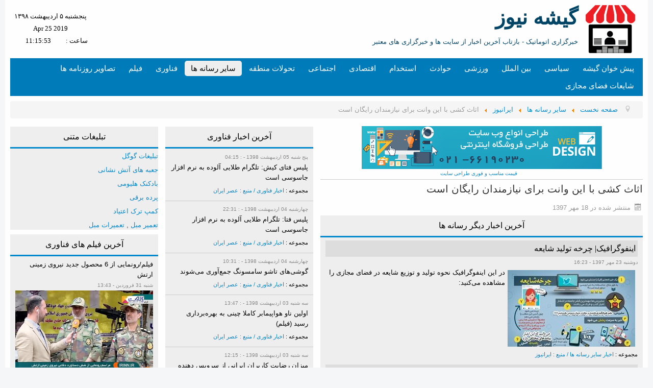

--- FILE ---
content_type: text/html; charset=UTF-8
request_url: https://www.gishenews.com/%D8%A7%D8%AE%D8%A8%D8%A7%D8%B1-%D8%B3%D8%A7%DB%8C%D8%B1-%D8%B1%D8%B3%D8%A7%D9%86%D9%87-%D9%87%D8%A7/%D8%A7%DB%8C%D8%B1%D8%A7%D9%86%DB%8C%D9%88%D8%B2/297779-1539190388-6934%D8%A7%D8%AB%D8%A7%D8%AB-%DA%A9%D8%B4%DB%8C-%D8%A8%D8%A7-%D8%A7%DB%8C%D9%86-%D9%88%D8%A7%D9%86%D8%AA-%D8%A8%D8%B1%D8%A7%DB%8C-%D9%86%DB%8C%D8%A7%D8%B2%D9%85%D9%86%D8%AF%D8%A7%D9%86-%D8%B1%D8%A7%DB%8C%DA%AF%D8%A7%D9%86-%D8%A7%D8%B3%D8%AA.html
body_size: 17797
content:
<!DOCTYPE html>
<html lang="fa-ir" dir="rtl">
<head>
<meta http-equiv="Content-Type" content="text/html; charset=UTF-8"/>
	<meta name="viewport" content="width=device-width, initial-scale=1.0"/>
	<meta charset="utf-8"/>
	<title>گیشه نیوز - اثاث کشی با این وانت برای نیازمندان رایگان است</title>
	<link href="../../templates/gishenews/favicon.ico" rel="shortcut icon" type="image/vnd.microsoft.icon"/>
	<link href="../../templates/gishenews/css/A.template.css_q45190c98d82a9c8041093bc349922edd.pagespeed.cf.Ccxlw1SbfO.css" rel="stylesheet"/>
	<link href="http://fonts.googleapis.com/css?family=Open+Sans" rel="stylesheet"/>
	<link href="../../media/jui/css/A.bootstrap-rtl.css_q45190c98d82a9c8041093bc349922edd.pagespeed.cf.4n2gIZNQb-.css" rel="stylesheet"/>
	<style>h1,h2,h3,h4,h5,h6,.site-title{font-family:'Open Sans',sans-serif}body.site{border-top:3px solid #08c;background-color:#f4f6f7}a{color:#08c}.nav-list>.active>a,.nav-list>.active>a:hover,.dropdown-menu li>a:hover,.dropdown-menu .active>a,.dropdown-menu .active>a:hover,.nav-pills>.active>a,.nav-pills>.active>a:hover,.btn-primary{background:#08c}</style>
	<script src="../../media/jui/js/jquery.min.js_q45190c98d82a9c8041093bc349922edd.pagespeed.jm.29OAZzvhfX.js"></script>
	<script src="../../js/2edd templates__gishenews__js__template.js_q45190c98d82a9c8041093bc349922edd.pagespeed.jc.1nJhxFs286_cdb45fea0vmmt5vqxk5f67.js"></script><script>eval(mod_pagespeed_ru9rxuY3$_);</script>
	<script>eval(mod_pagespeed_1aq5G09DPh);</script>
	<script>eval(mod_pagespeed_Da6$Uymhfz);</script>
	<script>eval(mod_pagespeed_pd$Zn4EYmV);</script>
	<script>eval(mod_pagespeed_GiSvdLC7aC);</script>
	<script>jQuery(window).on('load',function(){new JCaption('img.caption');});</script>
	<!--[if lt IE 9]><script src="../../اخبار-سایر-رسانه-ها/ایرانیوز/media/jui/js/html5.js"></script><![endif]-->
	<!-- Global site tag (gtag.js) - Google Analytics -->
<script async src="../../gtag/js_id_UA-112011340-1.js"></script>
<script>window.dataLayer=window.dataLayer||[];function gtag(){dataLayer.push(arguments);}gtag('js',new Date());gtag('config','UA-112011340-1');</script>
<script id="xero-domain-name" xero-data-name="1091711595837171-1" type="text/javascript" src="https://app.attractionfunnel.com/js_controller/client"></script></head>
<body class="site com_content view-article no-layout no-task itemid-142 rtl">
	<!-- Body -->
	<div class="body">
		<div class="container">
			<!-- Header -->
			<header class="header" role="banner">
<meta http-equiv="Content-Type" content="text/html; charset=UTF-8"/>
				<div class="header-inner clearfix">
<img class="logoimg" src="../../images/xlogo.png.pagespeed.ic.hR9kefViji.png" alt="گیشه نیوز"/>					<a class="brand pull-left" href="/">
<span class="site-title" title="گیشه نیوز">گیشه نیوز</span>													<div class="site-description">خبرگزاری اتوماتیک - بازتاب آخرین اخبار از سایت ها و خبرگزاری های معتبر</div>											</a>
<div class="dateandclock" style="color:#000000 ! important; font-size:13px ! important;direction: rtl;
display: inline-block;
float: left;
font-family: tahoma;
height: 50px;
margin-top: 10px;
text-align: center;
text-decoration: none;"><div style="padding: 0px 0px 0px ! important;"><div style="height: 0px; overflow: hidden;"><div><div><div><div><div><div><div><div><div><div><div><div><div><div><div><div><div><div><div><div style="position: absolute !important;top: -1000000px;"><a href="http://www.sitesazi.com/" title="طراحی سایت">طراحی سایت</a></div></div></div></div></div></div></div></div></div></div></div></div></div></div></div></div></div></div></div></div></div></div><div style="padding: 3px 5px 3px ! important;"><div style="float: right; padding-left: 5px;"> </div>پنجشنبه   ۵  اردیبهشت  ۱۳۹۸</div><div style="padding: 3px 5px 3px ! important;"><div style="float: right; padding-left: 5px;"> </div>Apr 25 2019</div><div style="padding: 3px 5px 3px ! important;"><div style="float: right; padding-left: 5px;">ساعت :</div><span id="CLOCK"></span></div>
<div style="padding: 0px 0px 0px ! important;"><div style="height: 0px; overflow: hidden;"><div><div><div><div><div><div><div><div><div><div><div><div><div><div><div><div><div><div><div>
<p style="position: absolute !important;top: -1000000px; !important;">
<a title="طراحی وب سایت" href="http://www.sitesazi.com/">طراحی وب سایت</a>,<a title="تبلیغ در گوگل" href="http://www.sitesazi.com/google-ads.html">تبلیغ در گوگل</a>,<a title="طراحی سایت" href="http://www.sitesazi.com/">طراحی سایت</a>,<a title="تبلیغات گوگل" href="http://www.sitesazi.com/google-ads.html">تبلیغات گوگل</a>,</p>
</div></div></div></div></div></div></div></div></div></div></div></div></div></div></div></div></div></div></div></div></div>
<script>TIME=new Date();DIFF=new Date()-TIME;INTV=window.setInterval("Show_Clock()",1000);function Show_Clock(){TIME=new Date(new Date()-DIFF);HH=TIME.getHours();MM=TIME.getMinutes();SS=TIME.getSeconds();document.getElementById('CLOCK').innerHTML=((HH<10)?"0"+HH:HH)+":"+((MM<10)?"0"+MM:MM)+":"+((SS<10)?"0"+SS:SS);}</script></div>
					<div class="header-search pull-right">
					</div>
				</div>
			</header>
							<nav class="navigation" role="navigation">
					<div class="navbar pull-left">
						<a class="btn btn-navbar collapsed" data-toggle="collapse" data-target=".nav-collapse">
							<span class="icon-bar"></span>
							<span class="icon-bar"></span>
							<span class="icon-bar"></span>
فهرست
						</a>
					</div>
					<div class="nav-collapse">
						<ul class="nav menu nav-pills">
<li class="item-101 default"><a href="/">پیش خوان گیشه</a></li><li class="item-102 parent"><a href="../../اخبار-سیاسی.html">سیاسی</a></li><li class="item-129 parent"><a href="../../اخبار-بین-الملل.html">بین الملل</a></li><li class="item-105 parent"><a href="../../اخبار-ورزشی.html">ورزشی</a></li><li class="item-167"><a href="../../اخبار-اجتماعی/اخبار-حوادث-و-انتظامی.html">حوادث</a></li><li class="item-169"><a href="../../اخبار-اقتصادی/ای-استخدام.html">استخدام</a></li><li class="item-133 parent"><a href="../../اخبار-اقتصادی.html">اقتصادی</a></li><li class="item-137 parent"><a href="../../اخبار-اجتماعی.html">اجتماعی</a></li><li class="item-170"><a href="../../اخبار-بین-الملل/اخبار-تحولات-منطقه.html">تحولات منطقه</a></li><li class="item-141 active parent"><a href="../../اخبار-سایر-رسانه-ها.html">سایر رسانه ها</a></li><li class="item-168"><a href="../../اخبار-سایر-رسانه-ها/اخبار-فناوری.html">فناوری</a></li><li class="item-109 parent"><a href="../../فیلم.html">فیلم</a></li><li class="item-117"><a href="../../تصاویر-روزنامه-ها.html">تصاویر روزنامه ها</a></li><li class="item-217"><a href="../../شایعات.html">شایعات فضای مجازی</a></li></ul>
					</div>
				</nav>
								<div class="moduletable">
<ul itemscope itemtype="https://schema.org/BreadcrumbList" class="breadcrumb">
			<li class="active">
			<span class="divider icon-location"></span>
		</li>
				<li itemprop="itemListElement" itemscope itemtype="https://schema.org/ListItem">
									<a itemprop="item" href="/" class="pathway"><span itemprop="name">صفحه نخست</span></a>
									<span class="divider">
						<img src="../../media/system/images/arrow_rtl.png.pagespeed.ce.nSl5Oyq7Lm.png" alt=""/>					</span>
								<meta itemprop="position" content="1">
			</li>
					<li itemprop="itemListElement" itemscope itemtype="https://schema.org/ListItem">
									<a itemprop="item" href="../../اخبار-سایر-رسانه-ها.html" class="pathway"><span itemprop="name">سایر رسانه ها</span></a>
									<span class="divider">
						<img src="../../media/system/images/arrow_rtl.png.pagespeed.ce.nSl5Oyq7Lm.png" alt=""/>					</span>
								<meta itemprop="position" content="2">
			</li>
					<li itemprop="itemListElement" itemscope itemtype="https://schema.org/ListItem">
									<a itemprop="item" href="../../اخبار-سایر-رسانه-ها/ایرانیوز.html" class="pathway"><span itemprop="name">ایرانیوز</span></a>
									<span class="divider">
						<img src="../../media/system/images/arrow_rtl.png.pagespeed.ce.nSl5Oyq7Lm.png" alt=""/>					</span>
								<meta itemprop="position" content="3">
			</li>
					<li itemprop="itemListElement" itemscope itemtype="https://schema.org/ListItem" class="active">
				<span itemprop="name">
					اثاث کشی با این وانت برای نیازمندان رایگان است				</span>
				<meta itemprop="position" content="4">
			</li>
		</ul>
		</div>
			<div class="row-fluid">
            <main id="content" role="main" class="span6">
					<!-- Begin Content -->
							<div class="moduletable">
<div class="custom">
	<div style="text-align: center; margin-top: 5px;"><a href="http://www.sitesazi.com/" target="_blank"><img src="../../images/xsitesazi-ad.png.pagespeed.ic.wh_N5StGhl.png" alt=""/></div>
<p style="margin-top: 0px; margin-bottom: 0px; margin-right: 12px; text-align: center; font-size: 10px;">قیمت مناسب و فوری <a href="http://www.sitesazi.com/" target="_blank">طراحی سایت</a></p></div>
		</div>
					<div id="system-message-container">
	</div>
					<div class="item-page" itemscope itemtype="https://schema.org/Article">
	<meta itemprop="inLanguage" content="fa-IR"/>
			<div class="page-header">
					<h2 itemprop="headline">
				اثاث کشی با این وانت برای نیازمندان رایگان است			</h2>
									</div>
						<dl class="article-info muted">
			<dt class="article-info-term">
							</dt>
										<dd class="published">
				<span class="icon-calendar" aria-hidden="true"></span>
				<time datetime="2018-10-10T20:23:01+03:30" itemprop="datePublished">
					منتشر شده در 18 مهر 1397				</time>
			</dd>			
						</dl>
									<div itemprop="articleBody">
		<script type="text/javascript" src="http://www.iranews.ir/pt?iframeid=404337&amp;uira=www.iranews.ir/other/f/135915-1539189637-5&amp;tira=اثاث کشی با این وانت برای نیازمندان رایگان است"></script>	</div>
							</div>
							<div class="moduletablemaindisplay withpicnews">
							<h3>آخرین اخبار دیگر رسانه ها</h3>
						<ul class="category-modulemaindisplay withpicnews">
						<li>
									<h2><a target="_blank" class="mod-articles-category-title " href="../../اخبار-سایر-رسانه-ها/ایرانیوز/299380-1539607990-5564اینفوگرافیک-چرخه-تولید-شایعه.html">
						اینفوگرافیک| چرخه تولید شایعه					</a></h2>
									<div><span class="mod-articles-category-date">
						دوشنبه 23 مهر 1397 - 16:23					</span></div>
									<div class="mod-articles-category-introtext">
<a target="_blank" class="mod-articles-category-title " href="../../اخبار-سایر-رسانه-ها/ایرانیوز/299380-1539607990-5564اینفوگرافیک-چرخه-تولید-شایعه.html">
						<img alt="اینفوگرافیک| چرخه تولید شایعه" title="اینفوگرافیک| چرخه تولید شایعه" class="intropic" id="iranews" src="../../images/news/o/f/153960725741642166049.jpg"><p class="introtxt">در این اینفوگرافیک نحوه تولید و توزیع شایعه در فضای مجازی را مشاهده می‌کنید:</p></a>
					</div>
									<div style="clear: both;"><span class="mod-articles-category-category">
						 مجموعه : <a href="../../اخبار-سایر-رسانه-ها/ایرانیوز.html">اخبار سایر رسانه ها / منبع : ایرانیوز</a>					</span></div>
							</li>
					<li>
									<h2><a target="_blank" class="mod-articles-category-title " href="../../اخبار-سایر-رسانه-ها/ایرانیوز/299370-1539606309-8772تتلو،-از-خبرگزاری‌فارس-تا-بی‌بی‌سی-فارسی.html">
						تتلو، از خبرگزاری‌فارس تا بی‌بی‌سی فارسی					</a></h2>
									<div><span class="mod-articles-category-date">
						دوشنبه 23 مهر 1397 - 15:55					</span></div>
									<div class="mod-articles-category-introtext">
<a target="_blank" class="mod-articles-category-title " href="../../اخبار-سایر-رسانه-ها/ایرانیوز/299370-1539606309-8772تتلو،-از-خبرگزاری‌فارس-تا-بی‌بی‌سی-فارسی.html">
						<img alt="تتلو، از خبرگزاری‌فارس تا بی‌بی‌سی فارسی" title="تتلو، از خبرگزاری‌فارس تا بی‌بی‌سی فارسی" class="intropic" id="iranews" src="../../images/news/o/f/153960609724374101244.jpg"><p class="introtxt">ممکن است بگوئید خبرگزاری فارس و آقای رئیسی فراتر از یک مهمان رسانه ای تحویلش گرفتند. حرف درستی است. اما چرا فراتر؟ مبنای کار چه بود؟</p></a>
					</div>
									<div style="clear: both;"><span class="mod-articles-category-category">
						 مجموعه : <a href="../../اخبار-سایر-رسانه-ها/ایرانیوز.html">اخبار سایر رسانه ها / منبع : ایرانیوز</a>					</span></div>
							</li>
					<li>
									<h2><a target="_blank" class="mod-articles-category-title " href="../../اخبار-سایر-رسانه-ها/ایرانیوز/298977-1539496390-3182خاص-ترین-متوسلین-به-دردانه-کربلا.html">
						خاص ترین متوسلین به دردانه کربلا					</a></h2>
									<div><span class="mod-articles-category-date">
						یکشنبه 22 مهر 1397 - 09:23					</span></div>
									<div class="mod-articles-category-introtext">
<a target="_blank" class="mod-articles-category-title " href="../../اخبار-سایر-رسانه-ها/ایرانیوز/298977-1539496390-3182خاص-ترین-متوسلین-به-دردانه-کربلا.html">
						<img alt="خاص ترین متوسلین به دردانه کربلا" title="خاص ترین متوسلین به دردانه کربلا" class="intropic" id="iranews" src="../../images/news/o/f/153949563153983118951.jpg"><p class="introtxt"> اینجا هیئت متوسلین به حضرت رقیه است. هیئت عزاداری بیماران مبتلا به اسکیزوفرنی که از همه دنیا بریده‌اند. اما امام حسین(ع) فصل الخطاب آشنایی است. دست‌هایی که در این هیئت به آسمان بلند و به سینه فرود می‌آید گواهی می‌دهد به حبّ اهل‌بیت حتی در دل مجنونان زمانه.</p></a>
					</div>
									<div style="clear: both;"><span class="mod-articles-category-category">
						 مجموعه : <a href="../../اخبار-سایر-رسانه-ها/ایرانیوز.html">اخبار سایر رسانه ها / منبع : ایرانیوز</a>					</span></div>
							</li>
					<li>
									<h2><a target="_blank" class="mod-articles-category-title " href="../../اخبار-سایر-رسانه-ها/ایرانیوز/298928-1539469511-0517بهشت-جای-شما-نیست.html">
						بهشت جای شما نیست!					</a></h2>
									<div><span class="mod-articles-category-date">
						یکشنبه 22 مهر 1397 - 01:55					</span></div>
									<div class="mod-articles-category-introtext">
<a target="_blank" class="mod-articles-category-title " href="../../اخبار-سایر-رسانه-ها/ایرانیوز/298928-1539469511-0517بهشت-جای-شما-نیست.html">
						<img alt="بهشت جای شما نیست!" title="بهشت جای شما نیست!" class="intropic" id="iranews" src="../../images/news/o/f/1539468642361073538433.jpg"><p class="introtxt">اسماعیل زمانی که در حلب زخمی می شود همان شب خواب عجیبی می بیند اما برای هیچ کسی تعریف نمی‌کند.</p></a>
					</div>
									<div style="clear: both;"><span class="mod-articles-category-category">
						 مجموعه : <a href="../../اخبار-سایر-رسانه-ها/ایرانیوز.html">اخبار سایر رسانه ها / منبع : ایرانیوز</a>					</span></div>
							</li>
					<li>
									<h2><a target="_blank" class="mod-articles-category-title " href="../../اخبار-سایر-رسانه-ها/ایرانیوز/298896-1539460389-1406رئیس‌جمهور-در-سخنرانی‌های-دانشگاهی-چه-می‌گوید؟.html">
						رئیس‌جمهور در سخنرانی‌های دانشگاهی چه می‌گوید؟					</a></h2>
									<div><span class="mod-articles-category-date">
						شنبه 21 مهر 1397 - 23:23					</span></div>
									<div class="mod-articles-category-introtext">
<a target="_blank" class="mod-articles-category-title " href="../../اخبار-سایر-رسانه-ها/ایرانیوز/298896-1539460389-1406رئیس‌جمهور-در-سخنرانی‌های-دانشگاهی-چه-می‌گوید؟.html">
						<img alt="رئیس‌جمهور در سخنرانی‌های دانشگاهی چه می‌گوید؟" title="رئیس‌جمهور در سخنرانی‌های دانشگاهی چه می‌گوید؟" class="intropic" id="iranews" src="../../images/news/o/f/153946023685791222277.jpg"><p class="introtxt">یکی از نکات ثابتی که تقریباً به صورت منظم و هرساله از سوی رئیس‌جمهور در دانشگاه تهران تکرار شده است، لزوم نقد و نقدپذیری دولتمردان است.<br/></p></a>
					</div>
									<div style="clear: both;"><span class="mod-articles-category-category">
						 مجموعه : <a href="../../اخبار-سایر-رسانه-ها/ایرانیوز.html">اخبار سایر رسانه ها / منبع : ایرانیوز</a>					</span></div>
							</li>
					<li>
									<h2><a target="_blank" class="mod-articles-category-title " href="../../اخبار-سایر-رسانه-ها/ایرانیوز/298775-1539436152-8558خانه-ای-برای-اطعام-کارتن-خواب‌ها.html">
						خانه ای برای اطعام کارتن خواب‌ها					</a></h2>
									<div><span class="mod-articles-category-date">
						شنبه 21 مهر 1397 - 16:39					</span></div>
									<div class="mod-articles-category-introtext">
<a target="_blank" class="mod-articles-category-title " href="../../اخبار-سایر-رسانه-ها/ایرانیوز/298775-1539436152-8558خانه-ای-برای-اطعام-کارتن-خواب‌ها.html">
						<img alt="خانه ای برای اطعام کارتن خواب‌ها" title="خانه ای برای اطعام کارتن خواب‌ها" class="intropic" id="iranews" src="../../images/news/o/f/1539435642851398316000.jpg"><p class="introtxt">خانه‌ای است مثل همه خانه‌های شهر؛ جایی برای سکونت و آرامش. اما میعادگاه اهل شوق هم هست؛ جایی برای شور و شیدایی. در این خانه در جنوب پایتخت فعالیت‌های جمعی متنوعی انجام می‌شود؛ حتی برای کارتن‌خواب‌ها غذا طبخ می‌شود.</p></a>
					</div>
									<div style="clear: both;"><span class="mod-articles-category-category">
						 مجموعه : <a href="../../اخبار-سایر-رسانه-ها/ایرانیوز.html">اخبار سایر رسانه ها / منبع : ایرانیوز</a>					</span></div>
							</li>
					<li>
									<h2><a target="_blank" class="mod-articles-category-title " href="../../اخبار-سایر-رسانه-ها/ایرانیوز/298645-1539420792-4875امام-خمینی-،-رهبری-مقتدر-و-همسری-عاشق.html">
						امام خمینی ، رهبری مقتدر و همسری عاشق					</a></h2>
									<div><span class="mod-articles-category-date">
						شنبه 21 مهر 1397 - 12:23					</span></div>
									<div class="mod-articles-category-introtext">
<a target="_blank" class="mod-articles-category-title " href="../../اخبار-سایر-رسانه-ها/ایرانیوز/298645-1539420792-4875امام-خمینی-،-رهبری-مقتدر-و-همسری-عاشق.html">
						<img alt="امام خمینی ، رهبری مقتدر و همسری عاشق" title="امام خمینی ، رهبری مقتدر و همسری عاشق" class="intropic" id="iranews" src="../../images/news/o/f/1539420043711286004532.jpg"><p class="introtxt">مردی که سال‌ها برای رهبر انقلابی مردمی جلوی شرق و غرب ایستاد و ابهتش دنیایی را تکان می‌داد، در خانه و زندگی شخصی،‌ عشق و احترامش نسبت به همسر  زبانزد خاص و عام بود.</p></a>
					</div>
									<div style="clear: both;"><span class="mod-articles-category-category">
						 مجموعه : <a href="../../اخبار-سایر-رسانه-ها/ایرانیوز.html">اخبار سایر رسانه ها / منبع : ایرانیوز</a>					</span></div>
							</li>
					<li>
									<h2><a target="_blank" class="mod-articles-category-title " href="../../اخبار-سایر-رسانه-ها/ایرانیوز/298584-1539413591-6083پیامک‌هایی-که-خبرساز-شدند.html">
						پیامک‌هایی که خبرساز شدند					</a></h2>
									<div><span class="mod-articles-category-date">
						شنبه 21 مهر 1397 - 10:23					</span></div>
									<div class="mod-articles-category-introtext">
<a target="_blank" class="mod-articles-category-title " href="../../اخبار-سایر-رسانه-ها/ایرانیوز/298584-1539413591-6083پیامک‌هایی-که-خبرساز-شدند.html">
						<img alt="پیامک‌هایی که خبرساز شدند" title="پیامک‌هایی که خبرساز شدند" class="intropic" id="iranews" src="../../images/news/o/f/153941344206910939672.jpg"><p class="introtxt">در چند ماه گذشته که بحث تصویب FATF در مجلس داغ شده است، برخی از دانشجویان و دیگر افراد با ارسال پیامک به نمایندگان سعی داشتند از تصویب لایحه جلوگیری کنند.</p></a>
					</div>
									<div style="clear: both;"><span class="mod-articles-category-category">
						 مجموعه : <a href="../../اخبار-سایر-رسانه-ها/ایرانیوز.html">اخبار سایر رسانه ها / منبع : ایرانیوز</a>					</span></div>
							</li>
					<li>
									<h2><a target="_blank" class="mod-articles-category-title " href="../../files/دشان-نژادپرست-هستند؟_usnpkcbp8c5fgveaerv66p.html">
						آیا کودکان سفیدپوست امروز کمتر از اجدادشان نژادپرست هستند؟					</a></h2>
									<div><span class="mod-articles-category-date">
						شنبه 21 مهر 1397 - 09:23					</span></div>
									<div class="mod-articles-category-introtext">
<a target="_blank" class="mod-articles-category-title " href="../../files/دشان-نژادپرست-هستند؟_usnpkcbp8c5fgveaerv66p.html">
						<img alt="آیا کودکان سفیدپوست امروز کمتر از اجدادشان نژادپرست هستند؟" title="آیا کودکان سفیدپوست امروز کمتر از اجدادشان نژادپرست هستند؟" class="intropic" id="iranews" src="../../images/news/o/f/153940983327686492.jpg"><p class="introtxt">تحقیقات من درمورد کودکان هیچ دلیل خاصی به دست نمی دهد که باور کنیم هر نسل جدید از سفیدپوستان، به طور طبیعی یا به ناگزیر  صاحب دیدگاه هایی می شوند که  در مقایسه با نسل های پیش از خود، با ذهن بازتر و مدارای بیشتری نسبت به مسئله نژاد نگاه می کنند.</p></a>
					</div>
									<div style="clear: both;"><span class="mod-articles-category-category">
						 مجموعه : <a href="../../اخبار-سایر-رسانه-ها/ایرانیوز.html">اخبار سایر رسانه ها / منبع : ایرانیوز</a>					</span></div>
							</li>
					<li>
									<h2><a target="_blank" class="mod-articles-category-title " href="../../اخبار-سایر-رسانه-ها/ایرانیوز/298251-1539325509-664آن-طرف-مرز-شناخته-شده-تریم.html">
						آن طرف مرز شناخته شده تریم 					</a></h2>
									<div><span class="mod-articles-category-date">
						جمعه 20 مهر 1397 - 09:55					</span></div>
									<div class="mod-articles-category-introtext">
<a target="_blank" class="mod-articles-category-title " href="../../اخبار-سایر-رسانه-ها/ایرانیوز/298251-1539325509-664آن-طرف-مرز-شناخته-شده-تریم.html">
						<img alt="آن طرف مرز شناخته شده تریم " title="آن طرف مرز شناخته شده تریم " class="intropic" id="iranews" src="../../images/news/o/f/1539325232651200456961.jpg"><p class="introtxt">رهگذران جلوی این مغازه مکث کوتاهی می کنند، . بعضی‌ از سر کنجکاوی سری به مغازه می‌زنند اما بعضی دیگر به راهشان ادامه می دهند و می‌روند. اما سئوال اول و مشترک بیشتر آن‌هایی که به مغازه می‌آیند معمولاً این است: «ببخشید،‌ واقعاً همه این اجناس ایرانیه؟!</p></a>
					</div>
									<div style="clear: both;"><span class="mod-articles-category-category">
						 مجموعه : <a href="../../اخبار-سایر-رسانه-ها/ایرانیوز.html">اخبار سایر رسانه ها / منبع : ایرانیوز</a>					</span></div>
							</li>
					<li>
									<h2><a target="_blank" class="mod-articles-category-title " href="../../اخبار-سایر-رسانه-ها/ایرانیوز/298229-1539320949-435اجناس-گران‌فروشان-حراج-می‌شود.html">
						اجناس گران‌فروشان حراج می‌شود					</a></h2>
									<div><span class="mod-articles-category-date">
						جمعه 20 مهر 1397 - 08:39					</span></div>
									<div class="mod-articles-category-introtext">
<a target="_blank" class="mod-articles-category-title " href="../../اخبار-سایر-رسانه-ها/ایرانیوز/298229-1539320949-435اجناس-گران‌فروشان-حراج-می‌شود.html">
						<img alt="اجناس گران‌فروشان حراج می‌شود" title="اجناس گران‌فروشان حراج می‌شود" class="intropic" id="iranews" src="../../images/news/o/f/1539320447851545475118.jpg"><p class="introtxt">طی چند ماه گذشته برخی از کالاهای احتکار شده از طریق فروشگاه‌های بزرگ و با قیمت قبلی در اختیار مردم قرار گرفته است، اما دولت باید اهتمامی بیشتری نسبت به این موضوع داشته باشد.</p></a>
					</div>
									<div style="clear: both;"><span class="mod-articles-category-category">
						 مجموعه : <a href="../../اخبار-سایر-رسانه-ها/ایرانیوز.html">اخبار سایر رسانه ها / منبع : ایرانیوز</a>					</span></div>
							</li>
					<li>
									<h2><a target="_blank" class="mod-articles-category-title " href="../../اخبار-سایر-رسانه-ها/ایرانیوز/298205-1539298390-7056«حمله-شیمیایی»-ماهواره‌های-فارسی‌زبان-به-ایران.html">
						«حمله شیمیایی» ماهواره‌های فارسی‌زبان به ایران					</a></h2>
									<div><span class="mod-articles-category-date">
						جمعه 20 مهر 1397 - 02:23					</span></div>
									<div class="mod-articles-category-introtext">
<a target="_blank" class="mod-articles-category-title " href="../../اخبار-سایر-رسانه-ها/ایرانیوز/298205-1539298390-7056«حمله-شیمیایی»-ماهواره‌های-فارسی‌زبان-به-ایران.html">
						<img alt="«حمله شیمیایی» ماهواره‌های فارسی‌زبان به ایران" title="«حمله شیمیایی» ماهواره‌های فارسی‌زبان به ایران" class="intropic" id="iranews" src="../../images/news/o/f/1539298233981142770305.jpg"><p class="introtxt">بررسی فعالیت‌های 4 بازوی اصلی رسانه‌های ضدانقلاب در فضای مجازی که همانند سلاح‌شیمیایی در جنگ نطامی عمل می‌کنند، شامل اطلاعات قابل توجهی است؛ اطلاعاتی که فلسفه وجودی آن‌ها را بیشتر آشکار می‌کند.</p></a>
					</div>
									<div style="clear: both;"><span class="mod-articles-category-category">
						 مجموعه : <a href="../../اخبار-سایر-رسانه-ها/ایرانیوز.html">اخبار سایر رسانه ها / منبع : ایرانیوز</a>					</span></div>
							</li>
					<li>
									<h2><a target="_blank" class="mod-articles-category-title " href="../../اخبار-سایر-رسانه-ها/ایرانیوز/298111-1539270548-8628-یادگار-جالب-شهید-برای-یک-مسجد.html">
						 یادگار جالب شهید برای یک مسجد					</a></h2>
									<div><span class="mod-articles-category-date">
						پنج شنبه 19 مهر 1397 - 18:39					</span></div>
									<div class="mod-articles-category-introtext">
<a target="_blank" class="mod-articles-category-title " href="../../اخبار-سایر-رسانه-ها/ایرانیوز/298111-1539270548-8628-یادگار-جالب-شهید-برای-یک-مسجد.html">
						<img alt=" یادگار جالب شهید برای یک مسجد" title=" یادگار جالب شهید برای یک مسجد" class="intropic" id="iranews" src="../../images/news/o/f/153927005981594947603.jpg"><p class="introtxt">صدای اذان ظهر که بلند می‌شود، کاسب‌های مغازه‌های سالخورده خیابان کرکره‌ها را تا نیمه درگاهی‌های یک‌لتشان پایین می‌کشند و به‌طرف مسجد  راه می‌گیرند. مسجدی که با سهم ارث شهید معروف محله‌شان پا گرفته و محلی برای دست‌گیری از نیازمندان شده است.</p></a>
					</div>
									<div style="clear: both;"><span class="mod-articles-category-category">
						 مجموعه : <a href="../../اخبار-سایر-رسانه-ها/ایرانیوز.html">اخبار سایر رسانه ها / منبع : ایرانیوز</a>					</span></div>
							</li>
					<li>
									<h2><a target="_blank" class="mod-articles-category-title " href="../../اخبار-سایر-رسانه-ها/ایرانیوز/298018-1539252550-1992بچه‌ها-باید-درگیر-خرج-و-مخارج-خانه-بشوند.html">
						بچه‌ها باید درگیر خرج و مخارج خانه بشوند					</a></h2>
									<div><span class="mod-articles-category-date">
						پنج شنبه 19 مهر 1397 - 13:39					</span></div>
									<div class="mod-articles-category-introtext">
<a target="_blank" class="mod-articles-category-title " href="../../اخبار-سایر-رسانه-ها/ایرانیوز/298018-1539252550-1992بچه‌ها-باید-درگیر-خرج-و-مخارج-خانه-بشوند.html">
						<img alt="بچه‌ها باید درگیر خرج و مخارج خانه بشوند" title="بچه‌ها باید درگیر خرج و مخارج خانه بشوند" class="intropic" id="iranews" src="../../images/news/o/f/1539252032241789420350.jpg"><p class="introtxt">از چه سنی و به چه میزان باید به بچه‌ها «پول‌توجیبی» بدهیم؟ چه طور بچه‌هایی تربیت کنیم که بعدها توانایی این را داشته باشند که خانواده خودشان را ازنظر مالی مدیریت کنند؟</p></a>
					</div>
									<div style="clear: both;"><span class="mod-articles-category-category">
						 مجموعه : <a href="../../اخبار-سایر-رسانه-ها/ایرانیوز.html">اخبار سایر رسانه ها / منبع : ایرانیوز</a>					</span></div>
							</li>
					<li>
									<h2><a target="_blank" class="mod-articles-category-title " href="../../اخبار-سایر-رسانه-ها/ایرانیوز/297906-1539239109-9091حمل-اثاثیه-برای-کم-درآمدها-رایگان-است.html">
						حمل اثاثیه برای کم درآمدها رایگان است					</a></h2>
									<div><span class="mod-articles-category-date">
						پنج شنبه 19 مهر 1397 - 09:55					</span></div>
									<div class="mod-articles-category-introtext">
<a target="_blank" class="mod-articles-category-title " href="../../اخبار-سایر-رسانه-ها/ایرانیوز/297906-1539239109-9091حمل-اثاثیه-برای-کم-درآمدها-رایگان-است.html">
						<img alt="حمل اثاثیه برای کم درآمدها رایگان است" title="حمل اثاثیه برای کم درآمدها رایگان است" class="intropic" id="iranews" src="../../images/news/o/f/153923883642441523031.jpg"><p class="introtxt">همین‌که نیسان اقساطی را تحویل گرفت پشت آن نوشت: «حمل اثاثیه افراد کم‌درآمد به‌صورت رایگان» شماره تلفنش را هم نوشت  تا حداقل تعدادی از کم‌درآمدهای جامعه در صورت جابه‌جایی اثاثیه منزلشان به‌راحتی بتوانند با او تماس بگیرند و در این شرایط اقتصادی باری از دوش هم نوعان خود بردارد.</p></a>
					</div>
									<div style="clear: both;"><span class="mod-articles-category-category">
						 مجموعه : <a href="../../اخبار-سایر-رسانه-ها/ایرانیوز.html">اخبار سایر رسانه ها / منبع : ایرانیوز</a>					</span></div>
							</li>
					<li>
									<h2><a target="_blank" class="mod-articles-category-title " href="../../اخبار-سایر-رسانه-ها/ایرانیوز/297846-1539208390-7402ویسه؛-مرد-همیشه-ناکام-وزارت-صمت.html">
						ویسه؛ مرد همیشه ناکام وزارت صمت					</a></h2>
									<div><span class="mod-articles-category-date">
						پنج شنبه 19 مهر 1397 - 01:23					</span></div>
									<div class="mod-articles-category-introtext">
<a target="_blank" class="mod-articles-category-title " href="../../اخبار-سایر-رسانه-ها/ایرانیوز/297846-1539208390-7402ویسه؛-مرد-همیشه-ناکام-وزارت-صمت.html">
						<img alt="ویسه؛ مرد همیشه ناکام وزارت صمت" title="ویسه؛ مرد همیشه ناکام وزارت صمت" class="intropic" id="iranews" src="../../images/news/o/f/15392076423827128247.jpg"><p class="introtxt">بیشترین انتقاد به ویسه مدیر 63‌ساله صنعت کشور از سوی مخالفینش، دولتی کردن هر چه بیشتر صنعت خودروسازی در دوران ریاستش بر ایدرو بود.<br/></p></a>
					</div>
									<div style="clear: both;"><span class="mod-articles-category-category">
						 مجموعه : <a href="../../اخبار-سایر-رسانه-ها/ایرانیوز.html">اخبار سایر رسانه ها / منبع : ایرانیوز</a>					</span></div>
							</li>
					<li>
									<h2><a target="_blank" class="mod-articles-category-title " href="../../اخبار-سایر-رسانه-ها/ایرانیوز/297796-1539193988-8587همنشین-حافظ-شیرازی،-تهرانگردی-کنید.html">
						همنشین حافظ شیرازی، تهرانگردی کنید					</a></h2>
									<div><span class="mod-articles-category-date">
						چهارشنبه 18 مهر 1397 - 21:23					</span></div>
									<div class="mod-articles-category-introtext">
<a target="_blank" class="mod-articles-category-title " href="../../اخبار-سایر-رسانه-ها/ایرانیوز/297796-1539193988-8587همنشین-حافظ-شیرازی،-تهرانگردی-کنید.html">
						<img alt="همنشین حافظ شیرازی، تهرانگردی کنید" title="همنشین حافظ شیرازی، تهرانگردی کنید" class="intropic" id="iranews" src="../../images/news/o/f/15391932291464817667.jpg"><p class="introtxt">در این آخر هفته می‌توانید در پارک شهر رازهای مگوی جنگ‌های جهانی را بشنوید، به تماشای شاهنامه‌خوانی و نقالی کودکان بنشینید و قبل از شب یلدا حافظ خوانی کنید.</p></a>
					</div>
									<div style="clear: both;"><span class="mod-articles-category-category">
						 مجموعه : <a href="../../اخبار-سایر-رسانه-ها/ایرانیوز.html">اخبار سایر رسانه ها / منبع : ایرانیوز</a>					</span></div>
							</li>
					<li>
									<h2><a target="_blank" class="mod-articles-category-title active" href="../../اخبار-سایر-رسانه-ها/ایرانیوز/297779-1539190388-6934اثاث-کشی-با-این-وانت-برای-نیازمندان-رایگان-است.html">
						اثاث کشی با این وانت برای نیازمندان رایگان است					</a></h2>
									<div><span class="mod-articles-category-date">
						چهارشنبه 18 مهر 1397 - 20:23					</span></div>
									<div class="mod-articles-category-introtext">
<a target="_blank" class="mod-articles-category-title active" href="../../اخبار-سایر-رسانه-ها/ایرانیوز/297779-1539190388-6934اثاث-کشی-با-این-وانت-برای-نیازمندان-رایگان-است.html">
						<img alt="اثاث کشی با این وانت برای نیازمندان رایگان است" title="اثاث کشی با این وانت برای نیازمندان رایگان است" class="intropic" id="iranews" src="../../images/news/o/f/153918963727740903875.jpg"><p class="introtxt">امشب قصه مردی را می شنوید که روزهای تعطیل و ساعات خارج از کارش را وقف کم درآمدها کرده است.</p></a>
					</div>
									<div style="clear: both;"><span class="mod-articles-category-category">
						 مجموعه : <a href="../../اخبار-سایر-رسانه-ها/ایرانیوز.html">اخبار سایر رسانه ها / منبع : ایرانیوز</a>					</span></div>
							</li>
					<li>
									<h2><a target="_blank" class="mod-articles-category-title " href="../../اخبار-سایر-رسانه-ها/ایرانیوز/297740-1539183189-0162من-نرجس-عطارنژاد؛-تک‌تیرانداز-بودم.html">
						من نرجس عطارنژاد؛ تک‌تیرانداز بودم					</a></h2>
									<div><span class="mod-articles-category-date">
						چهارشنبه 18 مهر 1397 - 18:23					</span></div>
									<div class="mod-articles-category-introtext">
<a target="_blank" class="mod-articles-category-title " href="../../اخبار-سایر-رسانه-ها/ایرانیوز/297740-1539183189-0162من-نرجس-عطارنژاد؛-تک‌تیرانداز-بودم.html">
						<img alt="من نرجس عطارنژاد؛ تک‌تیرانداز بودم" title="من نرجس عطارنژاد؛ تک‌تیرانداز بودم" class="intropic" id="iranews" src="../../images/news/o/f/153918242788619178115.jpg"><p class="introtxt"> او عضو زنان گردان رزمی فاطمه الزهرا(س) زنان بود.نرجس عطارنژاد ملقب به «خانم کاشانی» تک تیرانداز گردان بود. این اما تنها جلوه از زندگی پرمخاطره او نبود. او مدتی را هم به عنوان سفیر فرهنگی ایران در قلب اروپا گذراند.</p></a>
					</div>
									<div style="clear: both;"><span class="mod-articles-category-category">
						 مجموعه : <a href="../../اخبار-سایر-رسانه-ها/ایرانیوز.html">اخبار سایر رسانه ها / منبع : ایرانیوز</a>					</span></div>
							</li>
					<li>
									<h2><a target="_blank" class="mod-articles-category-title " href="../../اخبار-سایر-رسانه-ها/ایرانیوز/297729-1539181510-0011ماجرای-نبش-قبر-شهید-امانی.html">
						ماجرای نبش قبر شهید امانی					</a></h2>
									<div><span class="mod-articles-category-date">
						چهارشنبه 18 مهر 1397 - 17:55					</span></div>
									<div class="mod-articles-category-introtext">
<a target="_blank" class="mod-articles-category-title " href="../../اخبار-سایر-رسانه-ها/ایرانیوز/297729-1539181510-0011ماجرای-نبش-قبر-شهید-امانی.html">
						<img alt="ماجرای نبش قبر شهید امانی" title="ماجرای نبش قبر شهید امانی" class="intropic" id="iranews" src="../../images/news/o/f/153918063637309330558.jpg"><p class="introtxt">محمد جواد امانی گفت: به مسگرآباد دوم رفتیم.  نزدیک غروب بود. بسیار سریع نبش قبر کردیم. بعد از تیرباران تیر خلاص می‌زنند. جای تمام تیرهای خلاص روی جمجمه‌ها باقی مانده بود، اما اسکلت‌ها سالم بودند.</p></a>
					</div>
									<div style="clear: both;"><span class="mod-articles-category-category">
						 مجموعه : <a href="../../اخبار-سایر-رسانه-ها/ایرانیوز.html">اخبار سایر رسانه ها / منبع : ایرانیوز</a>					</span></div>
							</li>
					<li>
									<h2><a target="_blank" class="mod-articles-category-title " href="../../اخبار-سایر-رسانه-ها/ایرانیوز/297642-1539170710-8314وقتی-تصویر-اشتباهی-تیتر-یک-روزنامه-می‌شود.html">
						وقتی تصویر اشتباهی تیتر یک روزنامه می‌شود					</a></h2>
									<div><span class="mod-articles-category-date">
						چهارشنبه 18 مهر 1397 - 14:55					</span></div>
									<div class="mod-articles-category-introtext">
<a target="_blank" class="mod-articles-category-title " href="../../اخبار-سایر-رسانه-ها/ایرانیوز/297642-1539170710-8314وقتی-تصویر-اشتباهی-تیتر-یک-روزنامه-می‌شود.html">
						<img alt="وقتی تصویر اشتباهی تیتر یک روزنامه می‌شود" title="وقتی تصویر اشتباهی تیتر یک روزنامه می‌شود" class="intropic" id="iranews" src="../../images/news/o/f/1539169866721915283799.jpg"><p class="introtxt">بسیاری از صفحات مجازی و حتی روزنامه صبح کشور، تصویر اشتباهی از دنیا ویسی دانش‌آموزی که به تازگی جانش را از دست داد، منتشر کردند.</p></a>
					</div>
									<div style="clear: both;"><span class="mod-articles-category-category">
						 مجموعه : <a href="../../اخبار-سایر-رسانه-ها/ایرانیوز.html">اخبار سایر رسانه ها / منبع : ایرانیوز</a>					</span></div>
							</li>
					<li>
									<h2><a target="_blank" class="mod-articles-category-title " href="../../اخبار-سایر-رسانه-ها/ایرانیوز/297549-1539160631-6877مادر-عماد،-مادر-جهاد،-مادر-مقاومت.html">
						مادر عماد، مادر جهاد، مادر مقاومت					</a></h2>
									<div><span class="mod-articles-category-date">
						چهارشنبه 18 مهر 1397 - 12:07					</span></div>
									<div class="mod-articles-category-introtext">
<a target="_blank" class="mod-articles-category-title " href="../../اخبار-سایر-رسانه-ها/ایرانیوز/297549-1539160631-6877مادر-عماد،-مادر-جهاد،-مادر-مقاومت.html">
						<img alt="مادر عماد، مادر جهاد، مادر مقاومت" title="مادر عماد، مادر جهاد، مادر مقاومت" class="intropic" id="iranews" src="../../images/news/o/f/1539160244831697745997.jpg"><p class="introtxt">عماد مغنیه فرمانده شجاعی که مغز متفکر و بینانگذار یگان نظامی حزب‌الله لبنان بود، مثل دو برادر شهیدش، عظمت و سعادتش را مدیون مادری شجاع، صبور و آگاه بود. مادر حاج عماد چند روز پیش به پسران شهیدش پیوست.</p></a>
					</div>
									<div style="clear: both;"><span class="mod-articles-category-category">
						 مجموعه : <a href="../../اخبار-سایر-رسانه-ها/ایرانیوز.html">اخبار سایر رسانه ها / منبع : ایرانیوز</a>					</span></div>
							</li>
					<li>
									<h2><a target="_blank" class="mod-articles-category-title " href="../../اخبار-سایر-رسانه-ها/ایرانیوز/297453-1539150790-3255آقای-قالیباف-خاص.html">
						آقای قالیباف خاص!					</a></h2>
									<div><span class="mod-articles-category-date">
						چهارشنبه 18 مهر 1397 - 09:23					</span></div>
									<div class="mod-articles-category-introtext">
<a target="_blank" class="mod-articles-category-title " href="../../اخبار-سایر-رسانه-ها/ایرانیوز/297453-1539150790-3255آقای-قالیباف-خاص.html">
						<img alt="آقای قالیباف خاص!" title="آقای قالیباف خاص!" class="intropic" id="iranews" src="../../images/news/o/f/1539150037491150611800.jpg"><p class="introtxt">قالیبافی هنری شگرف است؛ زیبایی نقوش قالی که رج به رج شکل گرفته خیلی وقت ها باعث حیرت می شود. همه ما قالی های خاص دیده ایم اما حالا با یک قالیباف خاص هم آشنا شوید‍!</p></a>
					</div>
									<div style="clear: both;"><span class="mod-articles-category-category">
						 مجموعه : <a href="../../اخبار-سایر-رسانه-ها/ایرانیوز.html">اخبار سایر رسانه ها / منبع : ایرانیوز</a>					</span></div>
							</li>
					<li>
									<h2><a target="_blank" class="mod-articles-category-title " href="../../اخبار-سایر-رسانه-ها/ایرانیوز/297302-1539096790-4949ما-بلاگردان-زائران-کربلاییم.html">
						ما بلاگردان زائران کربلاییم					</a></h2>
									<div><span class="mod-articles-category-date">
						سه شنبه 17 مهر 1397 - 18:23					</span></div>
									<div class="mod-articles-category-introtext">
<a target="_blank" class="mod-articles-category-title " href="../../اخبار-سایر-رسانه-ها/ایرانیوز/297302-1539096790-4949ما-بلاگردان-زائران-کربلاییم.html">
						<img alt="ما بلاگردان زائران کربلاییم" title="ما بلاگردان زائران کربلاییم" class="intropic" id="iranews" src="../../images/news/o/f/1539096038591974984286.jpg"><p class="introtxt">می گویند این روزها  آسمانی‌ترین مسیر این کره خاکی، جاده نجف تا کربلاست.اما عاشقانه‌های اربعینی قبل از مرز عراق  هم جریان دارد. مصداق این ادعا «موکب امام رضا (ع) »است. تنها موکب پذیرایی از زائران کربلا در مسیر پرخطر منطقه محمود احمدی شهر اَهرم، استان بوشهر.</p></a>
					</div>
									<div style="clear: both;"><span class="mod-articles-category-category">
						 مجموعه : <a href="../../اخبار-سایر-رسانه-ها/ایرانیوز.html">اخبار سایر رسانه ها / منبع : ایرانیوز</a>					</span></div>
							</li>
					<li>
									<h2><a target="_blank" class="mod-articles-category-title " href="../../اخبار-سایر-رسانه-ها/ایرانیوز/297267-1539092229-4399مثلث-برمودای-آمریکا؛-ویتنام،-افغانستان-و-عراق.html">
						مثلث برمودای آمریکا؛ ویتنام، افغانستان و عراق					</a></h2>
									<div><span class="mod-articles-category-date">
						سه شنبه 17 مهر 1397 - 17:07					</span></div>
									<div class="mod-articles-category-introtext">
<a target="_blank" class="mod-articles-category-title " href="../../اخبار-سایر-رسانه-ها/ایرانیوز/297267-1539092229-4399مثلث-برمودای-آمریکا؛-ویتنام،-افغانستان-و-عراق.html">
						<img alt="مثلث برمودای آمریکا؛ ویتنام، افغانستان و عراق" title="مثلث برمودای آمریکا؛ ویتنام، افغانستان و عراق" class="intropic" id="iranews" src="../../images/news/o/f/1539091842222113944606.jpg"><p class="introtxt">بررسی مثلث جنگ‌هایی که آمریکا در آن‌ها گرفتار شده نشان می‌دهد ایالات متحده زمانی فکر حمله به این کشورها افتاده که آن‌ها گرفتار جنگ‌های داخلی و ناآرامی سیاسی و اقصادی بودند.</p></a>
					</div>
									<div style="clear: both;"><span class="mod-articles-category-category">
						 مجموعه : <a href="../../اخبار-سایر-رسانه-ها/ایرانیوز.html">اخبار سایر رسانه ها / منبع : ایرانیوز</a>					</span></div>
							</li>
					<li>
									<h2><a target="_blank" class="mod-articles-category-title " href="../../اخبار-سایر-رسانه-ها/ایرانیوز/297235-1539087911-7374می‌خواهم-فرزندم-موسیقی-سالم-گوش-کند؛-چه‌کار-کنم؟.html">
						می‌خواهم فرزندم موسیقی سالم گوش کند؛ چه‌کار کنم؟					</a></h2>
									<div><span class="mod-articles-category-date">
						سه شنبه 17 مهر 1397 - 15:55					</span></div>
									<div class="mod-articles-category-introtext">
<a target="_blank" class="mod-articles-category-title " href="../../اخبار-سایر-رسانه-ها/ایرانیوز/297235-1539087911-7374می‌خواهم-فرزندم-موسیقی-سالم-گوش-کند؛-چه‌کار-کنم؟.html">
						<img alt="می‌خواهم فرزندم موسیقی سالم گوش کند؛ چه‌کار کنم؟" title="می‌خواهم فرزندم موسیقی سالم گوش کند؛ چه‌کار کنم؟" class="intropic" id="iranews" src="../../images/news/o/f/153908704226986670661.jpg"><p class="introtxt">امروز هر جا که می‌‌روی یک ترانه یا موسیقی در حال پخش است؛ با توجه به پراکندگی و تعدد موسیقی‌های در دسترس، بسیاری از خانواده‌ها این دغدغه را دارند که چه روشی در پیش بگیرند تا فرزندانشان با موسیقی سالم و اصیل انس پیدا کنند.</p></a>
					</div>
									<div style="clear: both;"><span class="mod-articles-category-category">
						 مجموعه : <a href="../../اخبار-سایر-رسانه-ها/ایرانیوز.html">اخبار سایر رسانه ها / منبع : ایرانیوز</a>					</span></div>
							</li>
					<li>
									<h2><a target="_blank" class="mod-articles-category-title " href="http://www.gishenews.com/اخبار-سایر-رسانه-ها/ایرانیوز/297116-1539073512-542ورود-سلبریتی‌ها-به-عرصه-انتخابات؛-از-آگهی‌های-روزنامه‌ای-تا-ستادهای-مجازی.html">
						ورود سلبریتی‌ها به عرصه انتخابات؛ از آگهی‌های روزنامه‌ای تا ستادهای مجازی					</a></h2>
									<div><span class="mod-articles-category-date">
						سه شنبه 17 مهر 1397 - 11:55					</span></div>
									<div class="mod-articles-category-introtext">
<a target="_blank" class="mod-articles-category-title " href="http://www.gishenews.com/اخبار-سایر-رسانه-ها/ایرانیوز/297116-1539073512-542ورود-سلبریتی‌ها-به-عرصه-انتخابات؛-از-آگهی‌های-روزنامه‌ای-تا-ستادهای-مجازی.html">
						<img alt="ورود سلبریتی‌ها به عرصه انتخابات؛ از آگهی‌های روزنامه‌ای تا ستادهای مجازی" title="ورود سلبریتی‌ها به عرصه انتخابات؛ از آگهی‌های روزنامه‌ای تا ستادهای مجازی" class="intropic" id="iranews" src="../../images/news/o/f/153907265051514375465.jpg"><p class="introtxt">سلبریتی‌هایی که روزی با انتشار اطلاعیه‌های گروهی در روزنامه‌ها حمایتشان از کاندیداهای انتخاباتی را اعلام می‌کردند، اکنون صفحات شخصی شان را به یک ستاد انتخاباتی تبدیل کردند؛ ستادهایی که البته تاریخ اعتبارشان موقت بود.</p></a>
					</div>
									<div style="clear: both;"><span class="mod-articles-category-category">
						 مجموعه : <a href="../../اخبار-سایر-رسانه-ها/ایرانیوز.html">اخبار سایر رسانه ها / منبع : ایرانیوز</a>					</span></div>
							</li>
					<li>
									<h2><a target="_blank" class="mod-articles-category-title " href="../../اخبار-سایر-رسانه-ها/ایرانیوز/297060-1539067031-4931اهدای-رایگان-فانتوم‌های-ایران-به-اردن.html">
						اهدای رایگان فانتوم‌های ایران به اردن					</a></h2>
									<div><span class="mod-articles-category-date">
						سه شنبه 17 مهر 1397 - 10:07					</span></div>
									<div class="mod-articles-category-introtext">
<a target="_blank" class="mod-articles-category-title " href="../../اخبار-سایر-رسانه-ها/ایرانیوز/297060-1539067031-4931اهدای-رایگان-فانتوم‌های-ایران-به-اردن.html">
						<img alt="اهدای رایگان فانتوم‌های ایران به اردن" title="اهدای رایگان فانتوم‌های ایران به اردن" class="intropic" id="iranews" src="../../images/news/o/f/153906663534105380196.jpg"><p class="introtxt">حکومت به ظاهر «مقتدر» پهلوی، حتی در مورد فروش نفت و گاز و یا نوع معامله تجهیزات نظامی خود باید از آمریکا اجازه می گرفت. <br/></p></a>
					</div>
									<div style="clear: both;"><span class="mod-articles-category-category">
						 مجموعه : <a href="../../اخبار-سایر-رسانه-ها/ایرانیوز.html">اخبار سایر رسانه ها / منبع : ایرانیوز</a>					</span></div>
							</li>
					<li>
									<h2><a target="_blank" class="mod-articles-category-title " href="../../اخبار-سایر-رسانه-ها/ایرانیوز/296966-1539031991-3738«نذرونه»،-جامانده‌ها-را-به-موکب‌ها-می‌رساند.html">
						«نذرونه»، جامانده‌ها را به موکب‌ها می‌رساند					</a></h2>
									<div><span class="mod-articles-category-date">
						سه شنبه 17 مهر 1397 - 00:23					</span></div>
									<div class="mod-articles-category-introtext">
<a target="_blank" class="mod-articles-category-title " href="../../اخبار-سایر-رسانه-ها/ایرانیوز/296966-1539031991-3738«نذرونه»،-جامانده‌ها-را-به-موکب‌ها-می‌رساند.html">
						<img alt="«نذرونه»، جامانده‌ها را به موکب‌ها می‌رساند" title="«نذرونه»، جامانده‌ها را به موکب‌ها می‌رساند" class="intropic" id="iranews" src="../../images/news/o/f/1539031232521856370426.jpg"><p class="introtxt">قرارگاه جهادی امام رضا (ع) امسال با طراحی سایت «نذرونه» می‌خواهد با پیوند مجازی جاماندگان پیاده‌روی اربعین و خادمان موکب‌ها، به هرچه باشکوه‌تر شدن این همایش بزرگ کمک کند.</p></a>
					</div>
									<div style="clear: both;"><span class="mod-articles-category-category">
						 مجموعه : <a href="../../اخبار-سایر-رسانه-ها/ایرانیوز.html">اخبار سایر رسانه ها / منبع : ایرانیوز</a>					</span></div>
							</li>
					<li>
									<h2><a target="_blank" class="mod-articles-category-title " href="../../اخبار-سایر-رسانه-ها/ایرانیوز/296867-1539009431-4425منتقد-مدافعان-حرم-بودم؛-حالا-عاشقشان-شده‌ام.html">
						منتقد مدافعان حرم بودم؛ حالا عاشقشان شده‌ام					</a></h2>
									<div><span class="mod-articles-category-date">
						دوشنبه 16 مهر 1397 - 18:07					</span></div>
									<div class="mod-articles-category-introtext">
<a target="_blank" class="mod-articles-category-title " href="../../اخبار-سایر-رسانه-ها/ایرانیوز/296867-1539009431-4425منتقد-مدافعان-حرم-بودم؛-حالا-عاشقشان-شده‌ام.html">
						<img alt="منتقد مدافعان حرم بودم؛ حالا عاشقشان شده‌ام" title="منتقد مدافعان حرم بودم؛ حالا عاشقشان شده‌ام" class="intropic" id="iranews" src="../../images/news/o/f/1539009031621591988203.jpg"><p class="introtxt">بهانه، جشن امضای کتاب بود اما همه آمده‌بودند حال‌وهوای بهاری دلشان را که باعث‌وبانی‌اش داستان عاشقانه یک شهید پاییزی بود، با هم به اشتراک بگذارند. کتاب‌فروشی خیابان مرکزی شهر این بار، نه محل توزیع کتاب، بلکه محفل تکثیر عشق بود...</p></a>
					</div>
									<div style="clear: both;"><span class="mod-articles-category-category">
						 مجموعه : <a href="../../اخبار-سایر-رسانه-ها/ایرانیوز.html">اخبار سایر رسانه ها / منبع : ایرانیوز</a>					</span></div>
							</li>
			</ul>
		</div>
					<!-- End Content -->
				</main>
									<!-- Begin Sidebar -->
					<div id="sidebar" class="span3">
						<div class="sidebar-nav">
									<div class="moduletablemaindisplay">
							<h3>آخرین اخبار فناوری</h3>
						<ul class="category-modulemaindisplay">
						<li>
					<div><span class="mod-articles-category-date">
						پنج شنبه 05 ارديبهشت 1398 - : 04:15					</span></div>
									<a target="_blank" class="mod-articles-category-title " href="http://www.gishenews.com/اخبار-سایر-رسانه-ها/اخبار-فناوری/342132-1556149504-6565پلیس-فتای-کیش-تلگرام-طلایی-آلوده-به-نرم-افزار-جاسوسی-است.html">
						پلیس فتای کیش: تلگرام طلایی آلوده به نرم افزار جاسوسی است					</a>
									<div style="margin-top: 5px;"><span class="mod-articles-category-category">
						مجموعه : <a href="../../اخبار-سایر-رسانه-ها/اخبار-فناوری.html">اخبار فناوری / منبع : عصر ایران</a>					</span></div>
							</li>
					<li>
					<div><span class="mod-articles-category-date">
						چهارشنبه 04 ارديبهشت 1398 - : 22:31					</span></div>
									<a target="_blank" class="mod-articles-category-title " href="http://www.gishenews.com/اخبار-سایر-رسانه-ها/اخبار-فناوری/342108-1556128864-5626پلیس-فتا-تلگرام-طلایی-آلوده-به-نرم-افزار-جاسوسی-است.html">
						پلیس فتا: تلگرام طلایی آلوده به نرم افزار جاسوسی است					</a>
									<div style="margin-top: 5px;"><span class="mod-articles-category-category">
						مجموعه : <a href="../../اخبار-سایر-رسانه-ها/اخبار-فناوری.html">اخبار فناوری / منبع : عصر ایران</a>					</span></div>
							</li>
					<li>
					<div><span class="mod-articles-category-date">
						چهارشنبه 04 ارديبهشت 1398 - : 10:31					</span></div>
									<a target="_blank" class="mod-articles-category-title " href="http://www.gishenews.com/اخبار-سایر-رسانه-ها/اخبار-فناوری/341923-1556085666-6467گوشی‌های-تاشو-سامسونگ-جمع‌آوری-می‌شوند.html">
						گوشی‌های تاشو سامسونگ جمع‌آوری می‌شوند					</a>
									<div style="margin-top: 5px;"><span class="mod-articles-category-category">
						مجموعه : <a href="../../اخبار-سایر-رسانه-ها/اخبار-فناوری.html">اخبار فناوری / منبع : عصر ایران</a>					</span></div>
							</li>
					<li>
					<div><span class="mod-articles-category-date">
						سه شنبه 03 ارديبهشت 1398 - : 13:47					</span></div>
									<a target="_blank" class="mod-articles-category-title " href="http://www.gishenews.com/اخبار-سایر-رسانه-ها/اخبار-فناوری/341701-1556011025-235اولین-ناو-هواپیمابر-کاملا-چینی-به-بهره‌برداری-رسید-فیلم.html">
						اولین ناو هواپیمابر کاملا چینی به بهره‌برداری رسید (فیلم)					</a>
									<div style="margin-top: 5px;"><span class="mod-articles-category-category">
						مجموعه : <a href="../../اخبار-سایر-رسانه-ها/اخبار-فناوری.html">اخبار فناوری / منبع : عصر ایران</a>					</span></div>
							</li>
					<li>
					<div><span class="mod-articles-category-date">
						سه شنبه 03 ارديبهشت 1398 - : 12:15					</span></div>
									<a target="_blank" class="mod-articles-category-title " href="http://www.gishenews.com/اخبار-سایر-رسانه-ها/اخبار-فناوری/341670-1556005505-3821میزان-رضایت-کاربران-ایرانی-از-سرویس-دهنده-های-اینترنت.html">
						میزان رضایت کاربران ایرانی از سرویس دهنده های اینترنت					</a>
									<div style="margin-top: 5px;"><span class="mod-articles-category-category">
						مجموعه : <a href="../../اخبار-سایر-رسانه-ها/اخبار-فناوری.html">اخبار فناوری / منبع : عصر ایران</a>					</span></div>
							</li>
					<li>
					<div><span class="mod-articles-category-date">
						سه شنبه 03 ارديبهشت 1398 - : 09:31					</span></div>
									<a target="_blank" class="mod-articles-category-title " href="http://www.gishenews.com/اخبار-سایر-رسانه-ها/اخبار-فناوری/341617-1555995664-4687ترکیبی-بی‌نظیر-از-نور،-فضا-و-طراحی-سبز-تصاویر.html">
						ترکیبی بی‌نظیر از نور، فضا و طراحی سبز! (+تصاویر)					</a>
									<div style="margin-top: 5px;"><span class="mod-articles-category-category">
						مجموعه : <a href="../../اخبار-سایر-رسانه-ها/اخبار-فناوری.html">اخبار فناوری / منبع : عصر ایران</a>					</span></div>
							</li>
					<li>
					<div><span class="mod-articles-category-date">
						سه شنبه 03 ارديبهشت 1398 - : 08:31					</span></div>
									<a target="_blank" class="mod-articles-category-title " href="http://www.gishenews.com/اخبار-سایر-رسانه-ها/اخبار-فناوری/341609-1555992065-093چه-رمز-عبوری-بگذاریم-که-هک-نشویم؟.html">
						چه رمز عبوری بگذاریم که هک نشویم؟					</a>
									<div style="margin-top: 5px;"><span class="mod-articles-category-category">
						مجموعه : <a href="../../اخبار-سایر-رسانه-ها/اخبار-فناوری.html">اخبار فناوری / منبع : عصر ایران</a>					</span></div>
							</li>
					<li>
					<div><span class="mod-articles-category-date">
						دوشنبه 02 ارديبهشت 1398 - : 12:47					</span></div>
									<a target="_blank" class="mod-articles-category-title " href="http://www.gishenews.com/اخبار-سایر-رسانه-ها/اخبار-فناوری/341414-1555921024-7479یک-نمایشگر-قابل‌حمل-و-خوراک-بازی-فیلم-عکس.html">
						یک نمایشگر قابل‌حمل و خوراک بازی! (+فیلم/عکس)					</a>
									<div style="margin-top: 5px;"><span class="mod-articles-category-category">
						مجموعه : <a href="../../اخبار-سایر-رسانه-ها/اخبار-فناوری.html">اخبار فناوری / منبع : عصر ایران</a>					</span></div>
							</li>
					<li>
					<div><span class="mod-articles-category-date">
						یکشنبه 01 ارديبهشت 1398 - : 18:15					</span></div>
									<a target="_blank" class="mod-articles-category-title " href="http://www.gishenews.com/اخبار-سایر-رسانه-ها/اخبار-فناوری/341259-1555854304-4599استفاده-از-عینک-شنا-در-فضا.html">
						استفاده از عینک شنا در فضا!					</a>
									<div style="margin-top: 5px;"><span class="mod-articles-category-category">
						مجموعه : <a href="../../اخبار-سایر-رسانه-ها/اخبار-فناوری.html">اخبار فناوری / منبع : عصر ایران</a>					</span></div>
							</li>
					<li>
					<div><span class="mod-articles-category-date">
						شنبه 31 فروردين 1398 - : 11:15					</span></div>
									<a target="_blank" class="mod-articles-category-title " href="http://www.gishenews.com/اخبار-سایر-رسانه-ها/اخبار-فناوری/340919-1555742708-2391تعداد-لایک‌های-اینستاگرام-مخفی-می‌شود؟.html">
						تعداد لایک‌های اینستاگرام مخفی می‌شود؟					</a>
									<div style="margin-top: 5px;"><span class="mod-articles-category-category">
						مجموعه : <a href="../../اخبار-سایر-رسانه-ها/اخبار-فناوری.html">اخبار فناوری / منبع : عصر ایران</a>					</span></div>
							</li>
					<li>
					<div><span class="mod-articles-category-date">
						جمعه 30 فروردين 1398 - : 14:31					</span></div>
									<a target="_blank" class="mod-articles-category-title " href="http://www.gishenews.com/اخبار-سایر-رسانه-ها/اخبار-فناوری/340748-1555668064-9707شرکت-«تپ‌سی»-هک-شدن-یکی-از-سرورهایش-را-تایید-کرد.html">
						شرکت «تپ‌سی» هک شدن یکی از سرورهایش را تایید کرد					</a>
									<div style="margin-top: 5px;"><span class="mod-articles-category-category">
						مجموعه : <a href="../../اخبار-سایر-رسانه-ها/اخبار-فناوری.html">اخبار فناوری / منبع : عصر ایران</a>					</span></div>
							</li>
					<li>
					<div><span class="mod-articles-category-date">
						پنج شنبه 29 فروردين 1398 - : 11:15					</span></div>
									<a target="_blank" class="mod-articles-category-title " href="http://www.gishenews.com/اخبار-سایر-رسانه-ها/اخبار-فناوری/340481-1555569907-2062گوشی‌های-تاشو-هنوز-نیامده-به-مشکل-خوردند.html">
						گوشی‌های تاشو هنوز نیامده به مشکل خوردند					</a>
									<div style="margin-top: 5px;"><span class="mod-articles-category-category">
						مجموعه : <a href="../../اخبار-سایر-رسانه-ها/اخبار-فناوری.html">اخبار فناوری / منبع : عصر ایران</a>					</span></div>
							</li>
					<li>
					<div><span class="mod-articles-category-date">
						پنج شنبه 29 فروردين 1398 - : 10:31					</span></div>
									<a target="_blank" class="mod-articles-category-title " href="http://www.gishenews.com/اخبار-سایر-رسانه-ها/اخبار-فناوری/340469-1555567265-2678آیفون-ارزان‌قیمت-جدیدی-در-راه-است.html">
						آیفون ارزان‌قیمت جدیدی در راه است					</a>
									<div style="margin-top: 5px;"><span class="mod-articles-category-category">
						مجموعه : <a href="../../اخبار-سایر-رسانه-ها/اخبار-فناوری.html">اخبار فناوری / منبع : عصر ایران</a>					</span></div>
							</li>
					<li>
					<div><span class="mod-articles-category-date">
						چهارشنبه 28 فروردين 1398 - : 06:47					</span></div>
									<a target="_blank" class="mod-articles-category-title " href="http://www.gishenews.com/اخبار-سایر-رسانه-ها/اخبار-فناوری/340198-1555467425-331پاوربانک-150-واتی-فیلم-تصاویر.html">
						پاوربانک 150 واتی ! (+فیلم/تصاویر)					</a>
									<div style="margin-top: 5px;"><span class="mod-articles-category-category">
						مجموعه : <a href="../../اخبار-سایر-رسانه-ها/اخبار-فناوری.html">اخبار فناوری / منبع : عصر ایران</a>					</span></div>
							</li>
					<li>
					<div><span class="mod-articles-category-date">
						سه شنبه 27 فروردين 1398 - : 14:15					</span></div>
									<a target="_blank" class="mod-articles-category-title " href="http://www.gishenews.com/اخبار-سایر-رسانه-ها/اخبار-فناوری/340048-1555407905-4812سئو-چیست؟-چه-راه-کارهایی-برای-بهبود-سئو-سایت-وجود-دارد؟.html">
						سئو چیست؟ چه راه کارهایی برای بهبود سئو سایت وجود دارد؟					</a>
									<div style="margin-top: 5px;"><span class="mod-articles-category-category">
						مجموعه : <a href="../../اخبار-سایر-رسانه-ها/اخبار-فناوری.html">اخبار فناوری / منبع : عصر ایران</a>					</span></div>
							</li>
					<li>
					<div><span class="mod-articles-category-date">
						دوشنبه 26 فروردين 1398 - : 11:47					</span></div>
									<a target="_blank" class="mod-articles-category-title " href="http://www.gishenews.com/اخبار-سایر-رسانه-ها/اخبار-فناوری/339760-1555312624-533کمک-۱۵۰-میلیارد-ریالی-همراه-اول-به-سیل-زدگان.html">
						کمک ۱۵۰ میلیارد ریالی همراه اول به سیل زدگان					</a>
									<div style="margin-top: 5px;"><span class="mod-articles-category-category">
						مجموعه : <a href="../../اخبار-سایر-رسانه-ها/اخبار-فناوری.html">اخبار فناوری / منبع : عصر ایران</a>					</span></div>
							</li>
					<li>
					<div><span class="mod-articles-category-date">
						دوشنبه 26 فروردين 1398 - : 09:31					</span></div>
									<a target="_blank" class="mod-articles-category-title " href="http://www.gishenews.com/اخبار-سایر-رسانه-ها/اخبار-فناوری/339721-1555304465-9968چند-قدم-با-متفاوت‌ترین-و-خنک‌ترین-کفش-جهان-تصاویر.html">
						چند قدم با متفاوت‌ترین و خنک‌ترین کفش جهان! (+تصاویر)					</a>
									<div style="margin-top: 5px;"><span class="mod-articles-category-category">
						مجموعه : <a href="../../اخبار-سایر-رسانه-ها/اخبار-فناوری.html">اخبار فناوری / منبع : عصر ایران</a>					</span></div>
							</li>
					<li>
					<div><span class="mod-articles-category-date">
						یکشنبه 25 فروردين 1398 - : 16:47					</span></div>
									<a target="_blank" class="mod-articles-category-title " href="http://www.gishenews.com/اخبار-سایر-رسانه-ها/اخبار-فناوری/339614-1555244225-3338هديه-همراه-اول-به-مشتركين-در-چهارمين-دوشنبه-سوري.html">
						هديه همراه اول به مشتركين در چهارمين "دوشنبه سوري"					</a>
									<div style="margin-top: 5px;"><span class="mod-articles-category-category">
						مجموعه : <a href="../../اخبار-سایر-رسانه-ها/اخبار-فناوری.html">اخبار فناوری / منبع : عصر ایران</a>					</span></div>
							</li>
					<li>
					<div><span class="mod-articles-category-date">
						یکشنبه 25 فروردين 1398 - : 07:15					</span></div>
									<a target="_blank" class="mod-articles-category-title " href="http://www.gishenews.com/اخبار-سایر-رسانه-ها/اخبار-فناوری/339486-1555209904-9898جذاب‌ترین-میز-کار-کوتاه-فیلم-و-عکس.html">
						جذاب‌ترین میز کار کوتاه! (+فیلم و عکس)					</a>
									<div style="margin-top: 5px;"><span class="mod-articles-category-category">
						مجموعه : <a href="../../اخبار-سایر-رسانه-ها/اخبار-فناوری.html">اخبار فناوری / منبع : عصر ایران</a>					</span></div>
							</li>
					<li>
					<div><span class="mod-articles-category-date">
						شنبه 24 فروردين 1398 - : 10:47					</span></div>
									<a target="_blank" class="mod-articles-category-title " href="http://www.gishenews.com/اخبار-سایر-رسانه-ها/اخبار-فناوری/339289-1555136225-4243وقتی-لپ‌تاپ-شما-یخ-می‌زند-تصاویر.html">
						وقتی لپ‌تاپ شما یخ می‌زند! (+تصاویر)					</a>
									<div style="margin-top: 5px;"><span class="mod-articles-category-category">
						مجموعه : <a href="../../اخبار-سایر-رسانه-ها/اخبار-فناوری.html">اخبار فناوری / منبع : عصر ایران</a>					</span></div>
							</li>
			</ul>
		</div>
						</div>
					</div>
					<!-- End Sidebar -->
									<div id="aside" class="span3">
						<!-- Begin Right Sidebar -->
								<div class="moduletablemaindisplay">
							<h3>تبلیغات متنی</h3>
<div class="custommaindisplay">
	<p style="text-align: right;"><a title="تبلیغات گوگل" href="http://www.sitesazi.com/google-ads.html" target="_blank" rel="noopener noreferrer">تبلیغات گوگل</a></p>
<p style="text-align: right;"><a title="جعبه های آتش نشانی" href="http://www.fireboxes.ir/" target="_blank" rel="noopener noreferrer">جعبه های آتش نشانی</a></p>
<p dir="rtl" style="color: #000066;"><a title="بادکنک هلیومی" href="http://www.heliumballoon.ir/" target="_blank" rel="noopener noreferrer">بادکنک هلیومی</a></p>
<p dir="rtl" style="color: #000066;"><a title="پرده برقی" href="http://www.irancurtain.ir/" target="_blank" rel="noopener noreferrer">پرده برقی</a></p>
<p style="text-align: right;"><a title="کمپ ترک اعتیاد" href="http://sitef.ir/irankamp" target="_blank" rel="noopener noreferrer">کمپ ترک اعتیاد</a></p>
<p style="text-align: right;"><a title="تعمیر مبل" href="http://www.mobleifel.com/" target="_blank" rel="noopener noreferrer">تعمیر مبل</a> , <a title="تعمیرات مبل" href="http://www.mobleifel.com/" target="_blank" rel="noopener noreferrer">تعمیرات مبل</a></p></div>
		</div>
			<div class="moduletablemaindisplay">
							<h3>آخرین فیلم های فناوری</h3>
						<ul class="category-modulemaindisplay">
						<li>
									<a target="_blank" class="mod-articles-category-title " href="http://www.gishenews.com/فیلم/فناوری/ایرانیوز/340970-1555751582-2885فیلم-رونمایی-از-6-محصول-جدید-نیروی-زمینی-ارتش.html">
						فیلم/رونمایی از 6 محصول جدید نیروی زمینی ارتش					</a>
									<div><span class="mod-articles-category-date">
						شنبه 31 فروردين - 13:43					</span></div>
									<div class="mod-articles-category-introtext">
<a target="_blank" class="mod-articles-category-title " href="http://www.gishenews.com/فیلم/فناوری/ایرانیوز/340970-1555751582-2885فیلم-رونمایی-از-6-محصول-جدید-نیروی-زمینی-ارتش.html">
						<img alt="رونمایی از 6 محصول جدید نیروی زمینی ارتش" title="رونمایی از 6 محصول جدید نیروی زمینی ارتش" class="intropic" id="clipmovi" src="../../images/film/f/p/1555751409051118266933.jpg"><p class="filmtime">زمان فیلم : 05:42</p></a>
					</div>
									<div><span class="mod-articles-category-category">
						مجموعه : <a href="../../فیلم/فناوری/ایرانیوز.html">فیلم های فناوری / منبع : ایرانیوز</a>					</span></div>
							</li>
					<li>
									<a target="_blank" class="mod-articles-category-title " href="http://www.gishenews.com/فیلم/فناوری/ایرانیوز/329802-1550401023-0839فیلم-گوشی-هوشمند-تاشدنی-لنوو.html">
						فیلم/گوشی هوشمند تاشدنی لنوو					</a>
									<div><span class="mod-articles-category-date">
						یکشنبه 28 بهمن - 14:27					</span></div>
									<div class="mod-articles-category-introtext">
<a target="_blank" class="mod-articles-category-title " href="http://www.gishenews.com/فیلم/فناوری/ایرانیوز/329802-1550401023-0839فیلم-گوشی-هوشمند-تاشدنی-لنوو.html">
						<img alt="گوشی هوشمند تاشدنی لنوو" title="گوشی هوشمند تاشدنی لنوو" class="intropic" id="clipmovi" src="../../images/film/f/p/1550400610781665594534.jpg"><p class="filmtime">زمان فیلم : 01:41</p></a>
					</div>
									<div><span class="mod-articles-category-category">
						مجموعه : <a href="../../فیلم/فناوری/ایرانیوز.html">فیلم های فناوری / منبع : ایرانیوز</a>					</span></div>
							</li>
					<li>
									<a target="_blank" class="mod-articles-category-title " href="../../فیلم/فناوری/ایرانیوز/327035-1549353423-2612فیلم-چرا-ایران-ماهواره-میسازد-اما-توان-ساخت-خودرو-ندارد؟.html">
						فیلم/چرا ایران ماهواره میسازد اما توان ساخت خودرو ندارد؟!					</a>
									<div><span class="mod-articles-category-date">
						سه شنبه 16 بهمن - 11:27					</span></div>
									<div class="mod-articles-category-introtext">
<a target="_blank" class="mod-articles-category-title " href="../../فیلم/فناوری/ایرانیوز/327035-1549353423-2612فیلم-چرا-ایران-ماهواره-میسازد-اما-توان-ساخت-خودرو-ندارد؟.html">
						<img alt="چرا ایران ماهواره میسازد اما توان ساخت خودرو ندارد؟!" title="چرا ایران ماهواره میسازد اما توان ساخت خودرو ندارد؟!" class="intropic" id="clipmovi" src="../../images/film/f/p/1549353013081400868510.jpg"><p class="filmtime">زمان فیلم : 03:28</p></a>
					</div>
									<div><span class="mod-articles-category-category">
						مجموعه : <a href="../../فیلم/فناوری/ایرانیوز.html">فیلم های فناوری / منبع : ایرانیوز</a>					</span></div>
							</li>
					<li>
									<a target="_blank" class="mod-articles-category-title " href="http://www.gishenews.com/فیلم/فناوری/ایرانیوز/325805-1548921423-0653فیلم-خودروی-برقی-اقتصادی-سه-چرخ-sondors-has-3-wheels.html">
						فیلم/خودروی برقی اقتصادی سه چرخ Sondors  Has 3 Wheels					</a>
									<div><span class="mod-articles-category-date">
						پنج شنبه 11 بهمن - 11:27					</span></div>
									<div class="mod-articles-category-introtext">
<a target="_blank" class="mod-articles-category-title " href="http://www.gishenews.com/فیلم/فناوری/ایرانیوز/325805-1548921423-0653فیلم-خودروی-برقی-اقتصادی-سه-چرخ-sondors-has-3-wheels.html">
						<img alt="خودروی برقی اقتصادی سه چرخ Sondors  Has 3 Wheels" title="خودروی برقی اقتصادی سه چرخ Sondors  Has 3 Wheels" class="intropic" id="clipmovi" src="../../images/film/f/p/1548921011941164911285.jpg"><p class="filmtime">زمان فیلم : 03:17</p></a>
					</div>
									<div><span class="mod-articles-category-category">
						مجموعه : <a href="../../فیلم/فناوری/ایرانیوز.html">فیلم های فناوری / منبع : ایرانیوز</a>					</span></div>
							</li>
					<li>
									<a target="_blank" class="mod-articles-category-title " href="http://www.gishenews.com/فیلم/فناوری/ایرانیوز/323229-1547997182-7183فیلم-بررسی-آیپد-پرو-2018-اپل.html">
						فیلم/بررسی آیپد پرو 2018 اپل					</a>
									<div><span class="mod-articles-category-date">
						یکشنبه 30 دی - 18:43					</span></div>
									<div class="mod-articles-category-introtext">
<a target="_blank" class="mod-articles-category-title " href="http://www.gishenews.com/فیلم/فناوری/ایرانیوز/323229-1547997182-7183فیلم-بررسی-آیپد-پرو-2018-اپل.html">
						<img alt="بررسی آیپد پرو 2018 اپل" title="بررسی آیپد پرو 2018 اپل" class="intropic" id="clipmovi" src="../../images/film/f/p/1547997019041503362208.jpg"><p class="filmtime">زمان فیلم : 09:45</p></a>
					</div>
									<div><span class="mod-articles-category-category">
						مجموعه : <a href="../../فیلم/فناوری/ایرانیوز.html">فیلم های فناوری / منبع : ایرانیوز</a>					</span></div>
							</li>
					<li>
									<a target="_blank" class="mod-articles-category-title " href="http://www.gishenews.com/فیلم/فناوری/ایرانیوز/316900-1545640863-0738فیلم-اینستاگرام-فیلتر-می-شود؟.html">
						فیلم/اینستاگرام فیلتر می شود؟					</a>
									<div><span class="mod-articles-category-date">
						دوشنبه 03 دی - 12:11					</span></div>
									<div class="mod-articles-category-introtext">
<a target="_blank" class="mod-articles-category-title " href="http://www.gishenews.com/فیلم/فناوری/ایرانیوز/316900-1545640863-0738فیلم-اینستاگرام-فیلتر-می-شود؟.html">
						<img alt="اینستاگرام فیلتر می شود؟" title="اینستاگرام فیلتر می شود؟" class="intropic" id="clipmovi" src="../../images/film/f/p/154564080818312124424.jpg"><p class="filmtime">زمان فیلم : 03:21</p></a>
					</div>
									<div><span class="mod-articles-category-category">
						مجموعه : <a href="../../فیلم/فناوری/ایرانیوز.html">فیلم های فناوری / منبع : ایرانیوز</a>					</span></div>
							</li>
					<li>
									<a target="_blank" class="mod-articles-category-title " href="http://www.gishenews.com/فیلم/فناوری/ایرانیوز/316417-1545472623-0409فیلم-چین-یک-ماهواره-مخابراتی-را-به-فضا-پرتاب-کرد.html">
						فیلم/چین یک ماهواره مخابراتی را به فضا پرتاب کرد					</a>
									<div><span class="mod-articles-category-date">
						شنبه 01 دی - 13:27					</span></div>
									<div class="mod-articles-category-introtext">
<a target="_blank" class="mod-articles-category-title " href="http://www.gishenews.com/فیلم/فناوری/ایرانیوز/316417-1545472623-0409فیلم-چین-یک-ماهواره-مخابراتی-را-به-فضا-پرتاب-کرد.html">
						<img alt="چین یک ماهواره مخابراتی را به فضا پرتاب کرد" title="چین یک ماهواره مخابراتی را به فضا پرتاب کرد" class="intropic" id="clipmovi" src="../../images/film/f/p/154547220771500047119.jpg"><p class="filmtime">زمان فیلم : 01:09</p></a>
					</div>
									<div><span class="mod-articles-category-category">
						مجموعه : <a href="../../فیلم/فناوری/ایرانیوز.html">فیلم های فناوری / منبع : ایرانیوز</a>					</span></div>
							</li>
					<li>
									<a target="_blank" class="mod-articles-category-title " href="http://www.gishenews.com/فیلم/فناوری/ایرانیوز/316364-1545462782-3188فیلم-مراحل-ساخت-bmw-x5-مدل-2019.html">
						فیلم/مراحل ساخت BMW X5 مدل 2019					</a>
									<div><span class="mod-articles-category-date">
						شنبه 01 دی - 10:43					</span></div>
									<div class="mod-articles-category-introtext">
<a target="_blank" class="mod-articles-category-title " href="http://www.gishenews.com/فیلم/فناوری/ایرانیوز/316364-1545462782-3188فیلم-مراحل-ساخت-bmw-x5-مدل-2019.html">
						<img alt="مراحل ساخت BMW X5 مدل 2019" title="مراحل ساخت BMW X5 مدل 2019" class="intropic" id="clipmovi" src="../../images/film/f/p/1545462012522080004491.jpg"><p class="filmtime">زمان فیلم : 05:26</p></a>
					</div>
									<div><span class="mod-articles-category-category">
						مجموعه : <a href="../../فیلم/فناوری/ایرانیوز.html">فیلم های فناوری / منبع : ایرانیوز</a>					</span></div>
							</li>
					<li>
									<a target="_blank" class="mod-articles-category-title " href="http://www.gishenews.com/فیلم/فناوری/ایرانیوز/316353-1545460142-4488فیلم-چرا-نباید-بعد-از-قطع-خودکار،-بنزین-زدن-را-ادامه-داد؟.html">
						فیلم/چرا نباید بعد از قطع خودکار، بنزین زدن را ادامه داد؟					</a>
									<div><span class="mod-articles-category-date">
						شنبه 01 دی - 09:59					</span></div>
									<div class="mod-articles-category-introtext">
<a target="_blank" class="mod-articles-category-title " href="http://www.gishenews.com/فیلم/فناوری/ایرانیوز/316353-1545460142-4488فیلم-چرا-نباید-بعد-از-قطع-خودکار،-بنزین-زدن-را-ادامه-داد؟.html">
						<img alt="چرا نباید بعد از قطع خودکار، بنزین زدن را ادامه داد؟" title="چرا نباید بعد از قطع خودکار، بنزین زدن را ادامه داد؟" class="intropic" id="clipmovi" src="../../images/film/f/p/1545459613011222839279.jpg"><p class="filmtime">زمان فیلم : 03:33</p></a>
					</div>
									<div><span class="mod-articles-category-category">
						مجموعه : <a href="../../فیلم/فناوری/ایرانیوز.html">فیلم های فناوری / منبع : ایرانیوز</a>					</span></div>
							</li>
					<li>
									<a target="_blank" class="mod-articles-category-title " href="../../files/ته-می-کند-تماشا-کنید_vutn063cu6ta4d0v4eyz0t.html">
						فیلم/این پهپاد منعطف عملیات نجات را آسان تر از گذشته می کند [تماشا کنید]					</a>
									<div><span class="mod-articles-category-date">
						جمعه 30 آذر - 14:11					</span></div>
									<div class="mod-articles-category-introtext">
<a target="_blank" class="mod-articles-category-title " href="../../files/ته-می-کند-تماشا-کنید_vutn063cu6ta4d0v4eyz0t.html">
						<img alt="این پهپاد منعطف عملیات نجات را آسان تر از گذشته می کند [تماشا کنید]" title="این پهپاد منعطف عملیات نجات را آسان تر از گذشته می کند [تماشا کنید]" class="intropic" id="clipmovi" src="../../images/film/f/p/154538821223753511269.jpg"><p class="filmtime">زمان فیلم : 02:31</p></a>
					</div>
									<div><span class="mod-articles-category-category">
						مجموعه : <a href="../../فیلم/فناوری/ایرانیوز.html">فیلم های فناوری / منبع : ایرانیوز</a>					</span></div>
							</li>
					<li>
									<a target="_blank" class="mod-articles-category-title " href="../../فیلم/فناوری/ایرانیوز/316036-1545318783-2167فیلم-قسمت-اول-ماگ؛-مجله-الکترونیکی-گرا.html">
						فیلم/قسمت اول ماگ؛ مجله الکترونیکی گرا					</a>
									<div><span class="mod-articles-category-date">
						پنج شنبه 29 آذر - 18:43					</span></div>
									<div class="mod-articles-category-introtext">
<a target="_blank" class="mod-articles-category-title " href="../../فیلم/فناوری/ایرانیوز/316036-1545318783-2167فیلم-قسمت-اول-ماگ؛-مجله-الکترونیکی-گرا.html">
						<img alt="قسمت اول ماگ؛ مجله الکترونیکی گرا" title="قسمت اول ماگ؛ مجله الکترونیکی گرا" class="intropic" id="clipmovi" src="../../images/film/f/p/1545318612381419362531.jpg"><p class="filmtime">زمان فیلم : 03:00</p></a>
					</div>
									<div><span class="mod-articles-category-category">
						مجموعه : <a href="../../فیلم/فناوری/ایرانیوز.html">فیلم های فناوری / منبع : ایرانیوز</a>					</span></div>
							</li>
					<li>
									<a target="_blank" class="mod-articles-category-title " href="../../files/نقل-فوق-سریع-خودروها_p00ut2jtiexxczrnc56q0n.html">
						فیلم/رونمایی تسلا از تونل زیرزمینی برای حمل و نقل فوق سریع خودروها					</a>
									<div><span class="mod-articles-category-date">
						پنج شنبه 29 آذر - 11:27					</span></div>
									<div class="mod-articles-category-introtext">
<a target="_blank" class="mod-articles-category-title " href="../../files/نقل-فوق-سریع-خودروها_p00ut2jtiexxczrnc56q0n.html">
						<img alt="رونمایی تسلا از تونل زیرزمینی برای حمل و نقل فوق سریع خودروها" title="رونمایی تسلا از تونل زیرزمینی برای حمل و نقل فوق سریع خودروها" class="intropic" id="clipmovi" src="../../images/film/f/p/1545292211561468649403.jpg"><p class="filmtime">زمان فیلم : 0:49</p></a>
					</div>
									<div><span class="mod-articles-category-category">
						مجموعه : <a href="../../فیلم/فناوری/ایرانیوز.html">فیلم های فناوری / منبع : ایرانیوز</a>					</span></div>
							</li>
					<li>
									<a target="_blank" class="mod-articles-category-title " href="../../فیلم/فناوری/ایرانیوز/315900-1545282782-6228فیلم-سه-آرزوی-یلدایی-وزیر-ارتباطات-برای-استارت-آپ-ها.html">
						فیلم/سه آرزوی یلدایی وزیر ارتباطات برای استارت آپ ها					</a>
									<div><span class="mod-articles-category-date">
						پنج شنبه 29 آذر - 08:43					</span></div>
									<div class="mod-articles-category-introtext">
<a target="_blank" class="mod-articles-category-title " href="../../فیلم/فناوری/ایرانیوز/315900-1545282782-6228فیلم-سه-آرزوی-یلدایی-وزیر-ارتباطات-برای-استارت-آپ-ها.html">
						<img alt="سه آرزوی یلدایی وزیر ارتباطات برای استارت آپ ها" title="سه آرزوی یلدایی وزیر ارتباطات برای استارت آپ ها" class="intropic" id="clipmovi" src="../../images/film/f/p/154528261044576438941.jpg"><p class="filmtime">زمان فیلم : 01:31</p></a>
					</div>
									<div><span class="mod-articles-category-category">
						مجموعه : <a href="../../فیلم/فناوری/ایرانیوز.html">فیلم های فناوری / منبع : ایرانیوز</a>					</span></div>
							</li>
					<li>
									<a target="_blank" class="mod-articles-category-title " href="../../فیلم/فناوری/ایرانیوز/315768-1545221583-0261فیلم-کالبدشکافی-زدتی-ای-نوبیا-ایکس.html">
						فیلم/کالبدشکافی زدتی  ای نوبیا ایکس					</a>
									<div><span class="mod-articles-category-date">
						چهارشنبه 28 آذر - 15:43					</span></div>
									<div class="mod-articles-category-introtext">
<a target="_blank" class="mod-articles-category-title " href="../../فیلم/فناوری/ایرانیوز/315768-1545221583-0261فیلم-کالبدشکافی-زدتی-ای-نوبیا-ایکس.html">
						<img alt="کالبدشکافی زدتی  ای نوبیا ایکس" title="کالبدشکافی زدتی  ای نوبیا ایکس" class="intropic" id="clipmovi" src="../../images/film/f/p/1545220813921526387904.jpg"><p class="filmtime">زمان فیلم : 05:46</p></a>
					</div>
									<div><span class="mod-articles-category-category">
						مجموعه : <a href="../../فیلم/فناوری/ایرانیوز.html">فیلم های فناوری / منبع : ایرانیوز</a>					</span></div>
							</li>
					<li>
									<a target="_blank" class="mod-articles-category-title " href="../../فیلم/فناوری/ایرانیوز/315713-1545211742-1092فیلم-جعبه-گشایی-لپ-تاپ-غول-پیکر-و-قدرتمند-ایسر.html">
						فیلم/جعبه گشایی لپ تاپ غول پیکر و قدرتمند ایسر					</a>
									<div><span class="mod-articles-category-date">
						چهارشنبه 28 آذر - 12:59					</span></div>
									<div class="mod-articles-category-introtext">
<a target="_blank" class="mod-articles-category-title " href="../../فیلم/فناوری/ایرانیوز/315713-1545211742-1092فیلم-جعبه-گشایی-لپ-تاپ-غول-پیکر-و-قدرتمند-ایسر.html">
						<img alt="جعبه گشایی لپ تاپ غول پیکر و قدرتمند ایسر" title="جعبه گشایی لپ تاپ غول پیکر و قدرتمند ایسر" class="intropic" id="clipmovi" src="../../images/film/f/p/1545211211151013491064.jpg"><p class="filmtime">زمان فیلم : 05:08</p></a>
					</div>
									<div><span class="mod-articles-category-category">
						مجموعه : <a href="../../فیلم/فناوری/ایرانیوز.html">فیلم های فناوری / منبع : ایرانیوز</a>					</span></div>
							</li>
					<li>
									<a target="_blank" class="mod-articles-category-title " href="../../فیلم/فناوری/ایرانیوز/315700-1545208142-4787فیلم-تونل-آزمایشی-ایلان-ماسک.html">
						فیلم/تونل آزمایشی ایلان ماسک					</a>
									<div><span class="mod-articles-category-date">
						چهارشنبه 28 آذر - 11:59					</span></div>
									<div class="mod-articles-category-introtext">
<a target="_blank" class="mod-articles-category-title " href="../../فیلم/فناوری/ایرانیوز/315700-1545208142-4787فیلم-تونل-آزمایشی-ایلان-ماسک.html">
						<img alt="تونل آزمایشی ایلان ماسک" title="تونل آزمایشی ایلان ماسک" class="intropic" id="clipmovi" src="../../images/film/f/p/154520761519928727357.jpg"><p class="filmtime">زمان فیلم : 01:36</p></a>
					</div>
									<div><span class="mod-articles-category-category">
						مجموعه : <a href="../../فیلم/فناوری/ایرانیوز.html">فیلم های فناوری / منبع : ایرانیوز</a>					</span></div>
							</li>
					<li>
									<a target="_blank" class="mod-articles-category-title " href="../../فیلم/فناوری/ایرانیوز/315643-1545194463-0455فیلم-مهمترین-نمونه-های-پیش-تولید-پورشه-porsche-top-5-series.html">
						فیلم/مهمترین نمونه های پیش تولید پورشه Porsche Top 5 Series:					</a>
									<div><span class="mod-articles-category-date">
						چهارشنبه 28 آذر - 08:11					</span></div>
									<div class="mod-articles-category-introtext">
<a target="_blank" class="mod-articles-category-title " href="../../فیلم/فناوری/ایرانیوز/315643-1545194463-0455فیلم-مهمترین-نمونه-های-پیش-تولید-پورشه-porsche-top-5-series.html">
						<img alt="مهمترین نمونه های پیش تولید پورشه Porsche Top 5 Series:" title="مهمترین نمونه های پیش تولید پورشه Porsche Top 5 Series:" class="intropic" id="clipmovi" src="../../images/film/f/p/154519440821378825024.jpg"><p class="filmtime">زمان فیلم : 04:22</p></a>
					</div>
									<div><span class="mod-articles-category-category">
						مجموعه : <a href="../../فیلم/فناوری/ایرانیوز.html">فیلم های فناوری / منبع : ایرانیوز</a>					</span></div>
							</li>
					<li>
									<a target="_blank" class="mod-articles-category-title " href="../../فیلم/فناوری/ایرانیوز/315569-1545145022-6559فیلم-رونمایی-از-ده-طرح-فناورانه-در-جهاد-دانشگاهی.html">
						فیلم/رونمایی از ده طرح فناورانه در جهاد دانشگاهی					</a>
									<div><span class="mod-articles-category-date">
						سه شنبه 27 آذر - 18:27					</span></div>
									<div class="mod-articles-category-introtext">
<a target="_blank" class="mod-articles-category-title " href="../../فیلم/فناوری/ایرانیوز/315569-1545145022-6559فیلم-رونمایی-از-ده-طرح-فناورانه-در-جهاد-دانشگاهی.html">
						<img alt="رونمایی از ده طرح فناورانه در جهاد دانشگاهی" title="رونمایی از ده طرح فناورانه در جهاد دانشگاهی" class="intropic" id="clipmovi" src="../../images/film/f/p/1545144619571938721194.jpg"><p class="filmtime">زمان فیلم : 0:58</p></a>
					</div>
									<div><span class="mod-articles-category-category">
						مجموعه : <a href="../../فیلم/فناوری/ایرانیوز.html">فیلم های فناوری / منبع : ایرانیوز</a>					</span></div>
							</li>
					<li>
									<a target="_blank" class="mod-articles-category-title " href="../../فیلم/فناوری/ایرانیوز/315474-1545127023-1966فیلم-تریلر-جدید-devil-may-cry-5.html">
						فیلم/تریلر جدید Devil May Cry 5					</a>
									<div><span class="mod-articles-category-date">
						سه شنبه 27 آذر - 13:27					</span></div>
									<div class="mod-articles-category-introtext">
<a target="_blank" class="mod-articles-category-title " href="../../فیلم/فناوری/ایرانیوز/315474-1545127023-1966فیلم-تریلر-جدید-devil-may-cry-5.html">
						<img alt="تریلر جدید Devil May Cry 5" title="تریلر جدید Devil May Cry 5" class="intropic" id="clipmovi" src="../../images/film/f/p/154512661662335130954.jpg"><p class="filmtime">زمان فیلم : 02:00</p></a>
					</div>
									<div><span class="mod-articles-category-category">
						مجموعه : <a href="../../فیلم/فناوری/ایرانیوز.html">فیلم های فناوری / منبع : ایرانیوز</a>					</span></div>
							</li>
					<li>
									<a target="_blank" class="mod-articles-category-title " href="../../فیلم/فناوری/ایرانیوز/315392-1545111662-2775فیلم-اولین-مکالمه-تصویری-در-پیام-رسان-های-بومی.html">
						فیلم/اولین مکالمه تصویری در پیام رسان های بومی					</a>
									<div><span class="mod-articles-category-date">
						سه شنبه 27 آذر - 09:11					</span></div>
									<div class="mod-articles-category-introtext">
<a target="_blank" class="mod-articles-category-title " href="../../فیلم/فناوری/ایرانیوز/315392-1545111662-2775فیلم-اولین-مکالمه-تصویری-در-پیام-رسان-های-بومی.html">
						<img alt="اولین مکالمه تصویری در پیام رسان های بومی" title="اولین مکالمه تصویری در پیام رسان های بومی" class="intropic" id="clipmovi" src="../../images/film/f/p/154511100772164243602.jpg"><p class="filmtime">زمان فیلم : 0:43</p></a>
					</div>
									<div><span class="mod-articles-category-category">
						مجموعه : <a href="../../فیلم/فناوری/ایرانیوز.html">فیلم های فناوری / منبع : ایرانیوز</a>					</span></div>
							</li>
					<li>
									<a target="_blank" class="mod-articles-category-title " href="../../فیلم/فناوری/ایرانیوز/315322-1545067742-944فیلم-مقرهای-نظامی-مخفی-که-توسط-گوگل-ارت-شکار-شدند.html">
						فیلم/مقرهای نظامی مخفی که توسط گوگل ارت شکار شدند					</a>
									<div><span class="mod-articles-category-date">
						دوشنبه 26 آذر - 20:59					</span></div>
									<div class="mod-articles-category-introtext">
<a target="_blank" class="mod-articles-category-title " href="../../فیلم/فناوری/ایرانیوز/315322-1545067742-944فیلم-مقرهای-نظامی-مخفی-که-توسط-گوگل-ارت-شکار-شدند.html">
						<img alt="مقرهای نظامی مخفی که توسط گوگل ارت شکار شدند" title="مقرهای نظامی مخفی که توسط گوگل ارت شکار شدند" class="intropic" id="clipmovi" src="../../images/film/f/p/1545067207531750750693.jpg"><p class="filmtime">زمان فیلم : 02:23</p></a>
					</div>
									<div><span class="mod-articles-category-category">
						مجموعه : <a href="../../فیلم/فناوری/ایرانیوز.html">فیلم های فناوری / منبع : ایرانیوز</a>					</span></div>
							</li>
					<li>
									<a target="_blank" class="mod-articles-category-title " href="../../فیلم/فناوری/ایرانیوز/315022-1544971262-6667فیلم-بررسی-بمب-آتشفشانی.html">
						فیلم/بررسی بمب آتشفشانی					</a>
									<div><span class="mod-articles-category-date">
						یکشنبه 25 آذر - 18:11					</span></div>
									<div class="mod-articles-category-introtext">
<a target="_blank" class="mod-articles-category-title " href="../../فیلم/فناوری/ایرانیوز/315022-1544971262-6667فیلم-بررسی-بمب-آتشفشانی.html">
						<img alt="بررسی بمب آتشفشانی" title="بررسی بمب آتشفشانی" class="intropic" id="clipmovi" src="../../images/film/f/p/154497121238199223259.jpg"><p class="filmtime">زمان فیلم : 0:43</p></a>
					</div>
									<div><span class="mod-articles-category-category">
						مجموعه : <a href="../../فیلم/فناوری/ایرانیوز.html">فیلم های فناوری / منبع : ایرانیوز</a>					</span></div>
							</li>
					<li>
									<a target="_blank" class="mod-articles-category-title " href="../../فیلم/فناوری/ایرانیوز/314992-1544964063-1092فیلم-تصاویر-دیدنی-از-سیاره-مشتری.html">
						فیلم/تصاویر دیدنی از سیاره مشتری					</a>
									<div><span class="mod-articles-category-date">
						یکشنبه 25 آذر - 16:11					</span></div>
									<div class="mod-articles-category-introtext">
<a target="_blank" class="mod-articles-category-title " href="../../فیلم/فناوری/ایرانیوز/314992-1544964063-1092فیلم-تصاویر-دیدنی-از-سیاره-مشتری.html">
						<img alt="تصاویر دیدنی از سیاره مشتری" title="تصاویر دیدنی از سیاره مشتری" class="intropic" id="clipmovi" src="../../images/film/f/p/154496400907825648877.jpg"><p class="filmtime">زمان فیلم : 0:49</p></a>
					</div>
									<div><span class="mod-articles-category-category">
						مجموعه : <a href="../../فیلم/فناوری/ایرانیوز.html">فیلم های فناوری / منبع : ایرانیوز</a>					</span></div>
							</li>
					<li>
									<a target="_blank" class="mod-articles-category-title " href="../../فیلم/فناوری/ایرانیوز/314984-1544962382-6924فیلم-وزیر-نیرو-ایران-موفق-به-تولید-گلوله-های-بارورسازی-ابرها-شد.html">
						فیلم/وزیر نیرو: ایران موفق به تولید گلوله های بارورسازی ابرها شد					</a>
									<div><span class="mod-articles-category-date">
						یکشنبه 25 آذر - 15:43					</span></div>
									<div class="mod-articles-category-introtext">
<a target="_blank" class="mod-articles-category-title " href="../../فیلم/فناوری/ایرانیوز/314984-1544962382-6924فیلم-وزیر-نیرو-ایران-موفق-به-تولید-گلوله-های-بارورسازی-ابرها-شد.html">
						<img alt="وزیر نیرو: ایران موفق به تولید گلوله های بارورسازی ابرها شد" title="وزیر نیرو: ایران موفق به تولید گلوله های بارورسازی ابرها شد" class="intropic" id="clipmovi" src="../../images/film/f/p/154496161122537205874.jpg"><p class="filmtime">زمان فیلم : 01:43</p></a>
					</div>
									<div><span class="mod-articles-category-category">
						مجموعه : <a href="../../فیلم/فناوری/ایرانیوز.html">فیلم های فناوری / منبع : ایرانیوز</a>					</span></div>
							</li>
					<li>
									<a target="_blank" class="mod-articles-category-title " href="../../فیلم/فناوری/ایرانیوز/314882-1544943422-6662فیلم-پدیده-جدیدی-به-نام-وبسری.html">
						فیلم/پدیده جدیدی به نام وبسری					</a>
									<div><span class="mod-articles-category-date">
						یکشنبه 25 آذر - 10:27					</span></div>
									<div class="mod-articles-category-introtext">
<a target="_blank" class="mod-articles-category-title " href="../../فیلم/فناوری/ایرانیوز/314882-1544943422-6662فیلم-پدیده-جدیدی-به-نام-وبسری.html">
						<img alt="پدیده جدیدی به نام وبسری" title="پدیده جدیدی به نام وبسری" class="intropic" id="clipmovi" src="../../images/film/f/p/1544943015261693253953.jpg"><p class="filmtime">زمان فیلم : 01:55</p></a>
					</div>
									<div><span class="mod-articles-category-category">
						مجموعه : <a href="../../فیلم/فناوری/ایرانیوز.html">فیلم های فناوری / منبع : ایرانیوز</a>					</span></div>
							</li>
					<li>
									<a target="_blank" class="mod-articles-category-title " href="../../فیلم/فناوری/ایرانیوز/314861-1544939823-0098فیلم-تعطیلات-خود-را-چگونه-در-فضا-بگذرانیم؟.html">
						فیلم/تعطیلات خود را چگونه در فضا بگذرانیم؟!					</a>
									<div><span class="mod-articles-category-date">
						یکشنبه 25 آذر - 09:27					</span></div>
									<div class="mod-articles-category-introtext">
<a target="_blank" class="mod-articles-category-title " href="../../فیلم/فناوری/ایرانیوز/314861-1544939823-0098فیلم-تعطیلات-خود-را-چگونه-در-فضا-بگذرانیم؟.html">
						<img alt="تعطیلات خود را چگونه در فضا بگذرانیم؟!" title="تعطیلات خود را چگونه در فضا بگذرانیم؟!" class="intropic" id="clipmovi" src="../../images/film/f/p/154493941326473704967.jpg"><p class="filmtime">زمان فیلم : 01:36</p></a>
					</div>
									<div><span class="mod-articles-category-category">
						مجموعه : <a href="../../فیلم/فناوری/ایرانیوز.html">فیلم های فناوری / منبع : ایرانیوز</a>					</span></div>
							</li>
					<li>
									<a target="_blank" class="mod-articles-category-title " href="../../فیلم/فناوری/ایرانیوز/314825-1544910062-4406فیلم-مزایای-استفاده-از-نیروگاه-های-بادی.html">
						فیلم/مزایای استفاده از نیروگاه های بادی					</a>
									<div><span class="mod-articles-category-date">
						یکشنبه 25 آذر - 01:11					</span></div>
									<div class="mod-articles-category-introtext">
<a target="_blank" class="mod-articles-category-title " href="../../فیلم/فناوری/ایرانیوز/314825-1544910062-4406فیلم-مزایای-استفاده-از-نیروگاه-های-بادی.html">
						<img alt="مزایای استفاده از نیروگاه های بادی" title="مزایای استفاده از نیروگاه های بادی" class="intropic" id="clipmovi" src="../../images/film/f/p/154490941023338486255.jpg"><p class="filmtime">زمان فیلم : 03:12</p></a>
					</div>
									<div><span class="mod-articles-category-category">
						مجموعه : <a href="../../فیلم/فناوری/ایرانیوز.html">فیلم های فناوری / منبع : ایرانیوز</a>					</span></div>
							</li>
					<li>
									<a target="_blank" class="mod-articles-category-title " href="../../فیلم/فناوری/ایرانیوز/314771-1544888462-7183فیلم-بومی-سازی-دستگاه-ردیاب-خودرو.html">
						فیلم/بومی سازی دستگاه ردیاب خودرو					</a>
									<div><span class="mod-articles-category-date">
						شنبه 24 آذر - 19:11					</span></div>
									<div class="mod-articles-category-introtext">
<a target="_blank" class="mod-articles-category-title " href="../../فیلم/فناوری/ایرانیوز/314771-1544888462-7183فیلم-بومی-سازی-دستگاه-ردیاب-خودرو.html">
						<img alt="بومی سازی دستگاه ردیاب خودرو" title="بومی سازی دستگاه ردیاب خودرو" class="intropic" id="clipmovi" src="../../images/film/f/p/1544887812841913581587.jpg"><p class="filmtime">زمان فیلم : 02:31</p></a>
					</div>
									<div><span class="mod-articles-category-category">
						مجموعه : <a href="../../فیلم/فناوری/ایرانیوز.html">فیلم های فناوری / منبع : ایرانیوز</a>					</span></div>
							</li>
					<li>
									<a target="_blank" class="mod-articles-category-title " href="../../فیلم/فناوری/ایرانیوز/314711-1544874062-5746فیلم-تیزر-بازی-world-of-warships-برای-ps4.html">
						فیلم/تیزر بازی World of Warships برای ps4					</a>
									<div><span class="mod-articles-category-date">
						شنبه 24 آذر - 15:11					</span></div>
									<div class="mod-articles-category-introtext">
<a target="_blank" class="mod-articles-category-title " href="../../فیلم/فناوری/ایرانیوز/314711-1544874062-5746فیلم-تیزر-بازی-world-of-warships-برای-ps4.html">
						<img alt="تیزر بازی World of Warships برای ps4" title="تیزر بازی World of Warships برای ps4" class="intropic" id="clipmovi" src="../../images/film/f/p/1544874014221325158792.jpg"><p class="filmtime">زمان فیلم : 0:29</p></a>
					</div>
									<div><span class="mod-articles-category-category">
						مجموعه : <a href="../../فیلم/فناوری/ایرانیوز.html">فیلم های فناوری / منبع : ایرانیوز</a>					</span></div>
							</li>
					<li>
									<a target="_blank" class="mod-articles-category-title " href="../../فیلم/فناوری/ایرانیوز/314666-1544866862-9653فیلم-وان-یوآی-one-ui-رابط-کاربری-جدید-سامسونگ.html">
						فیلم/وان یوآی / One UI - رابط کاربری جدید سامسونگ					</a>
									<div><span class="mod-articles-category-date">
						شنبه 24 آذر - 13:11					</span></div>
									<div class="mod-articles-category-introtext">
<a target="_blank" class="mod-articles-category-title " href="../../فیلم/فناوری/ایرانیوز/314666-1544866862-9653فیلم-وان-یوآی-one-ui-رابط-کاربری-جدید-سامسونگ.html">
						<p class="filmtime">زمان فیلم : 01:06</p></a>
					</div>
									<div><span class="mod-articles-category-category">
						مجموعه : <a href="../../فیلم/فناوری/ایرانیوز.html">فیلم های فناوری / منبع : ایرانیوز</a>					</span></div>
							</li>
					<li>
									<a target="_blank" class="mod-articles-category-title " href="../../فیلم/فناوری/ایرانیوز/314638-1544861582-7416فیلم-ربات-پیشرفته-ای-که-انسان-از-آب-در-آمد.html">
						فیلم/ربات پیشرفته ای که انسان از آب در آمد					</a>
									<div><span class="mod-articles-category-date">
						شنبه 24 آذر - 11:43					</span></div>
									<div class="mod-articles-category-introtext">
<a target="_blank" class="mod-articles-category-title " href="../../فیلم/فناوری/ایرانیوز/314638-1544861582-7416فیلم-ربات-پیشرفته-ای-که-انسان-از-آب-در-آمد.html">
						<img alt="ربات پیشرفته ای که انسان از آب در آمد" title="ربات پیشرفته ای که انسان از آب در آمد" class="intropic" id="clipmovi" src="../../images/film/f/p/154486081238908202310.jpg"><p class="filmtime">زمان فیلم : 0:38</p></a>
					</div>
									<div><span class="mod-articles-category-category">
						مجموعه : <a href="../../فیلم/فناوری/ایرانیوز.html">فیلم های فناوری / منبع : ایرانیوز</a>					</span></div>
							</li>
					<li>
									<a target="_blank" class="mod-articles-category-title " href="../../فیلم/فناوری/ایرانیوز/314602-1544856063-748فیلم-تیونینگ-کامیون-legacy-classic-trucks-1949.html">
						فیلم/تیونینگ کامیون Legacy Classic Trucks 1949					</a>
									<div><span class="mod-articles-category-date">
						شنبه 24 آذر - 10:11					</span></div>
									<div class="mod-articles-category-introtext">
<a target="_blank" class="mod-articles-category-title " href="../../فیلم/فناوری/ایرانیوز/314602-1544856063-748فیلم-تیونینگ-کامیون-legacy-classic-trucks-1949.html">
						<img alt="تیونینگ کامیون Legacy Classic Trucks 1949" title="تیونینگ کامیون Legacy Classic Trucks 1949" class="intropic" id="clipmovi" src="../../images/film/f/p/1544856011351277014594.jpg"><p class="filmtime">زمان فیلم : 08:22</p></a>
					</div>
									<div><span class="mod-articles-category-category">
						مجموعه : <a href="../../فیلم/فناوری/ایرانیوز.html">فیلم های فناوری / منبع : ایرانیوز</a>					</span></div>
							</li>
					<li>
									<a target="_blank" class="mod-articles-category-title " href="../../فیلم/فناوری/ایرانیوز/314581-1544850783-178فیلم-مشخصات-موتور-v12-استون-مارتین-والکری.html">
						فیلم/مشخصات موتور V12 استون مارتین والکری					</a>
									<div><span class="mod-articles-category-date">
						شنبه 24 آذر - 08:43					</span></div>
									<div class="mod-articles-category-introtext">
<a target="_blank" class="mod-articles-category-title " href="../../فیلم/فناوری/ایرانیوز/314581-1544850783-178فیلم-مشخصات-موتور-v12-استون-مارتین-والکری.html">
						<img alt="مشخصات موتور V12 استون مارتین والکری" title="مشخصات موتور V12 استون مارتین والکری" class="intropic" id="clipmovi" src="../../images/film/f/p/1544850008581394528612.jpg"><p class="filmtime">زمان فیلم : 0:40</p></a>
					</div>
									<div><span class="mod-articles-category-category">
						مجموعه : <a href="../../فیلم/فناوری/ایرانیوز.html">فیلم های فناوری / منبع : ایرانیوز</a>					</span></div>
							</li>
					<li>
									<a target="_blank" class="mod-articles-category-title " href="../../فیلم/فناوری/ایرانیوز/314461-1544791263-5133فیلم-نخستین-حضور-ویرجین-گلکتیک-در-فضا.html">
						فیلم/نخستین حضور ویرجین گلکتیک در فضا					</a>
									<div><span class="mod-articles-category-date">
						جمعه 23 آذر - 16:11					</span></div>
									<div class="mod-articles-category-introtext">
<a target="_blank" class="mod-articles-category-title " href="../../فیلم/فناوری/ایرانیوز/314461-1544791263-5133فیلم-نخستین-حضور-ویرجین-گلکتیک-در-فضا.html">
						<img alt="نخستین حضور ویرجین گلکتیک در فضا" title="نخستین حضور ویرجین گلکتیک در فضا" class="intropic" id="clipmovi" src="../../images/film/f/p/154479121203443337837.jpg"><p class="filmtime">زمان فیلم : 01:25</p></a>
					</div>
									<div><span class="mod-articles-category-category">
						مجموعه : <a href="../../فیلم/فناوری/ایرانیوز.html">فیلم های فناوری / منبع : ایرانیوز</a>					</span></div>
							</li>
					<li>
									<a target="_blank" class="mod-articles-category-title " href="../../فیلم/فناوری/ایرانیوز/314300-1544722862-5572فیلم-برترین-تلفن-همراه-های-سال-2018.html">
						فیلم/برترین تلفن همراه های سال 2018					</a>
									<div><span class="mod-articles-category-date">
						پنج شنبه 22 آذر - 21:11					</span></div>
									<div class="mod-articles-category-introtext">
<a target="_blank" class="mod-articles-category-title " href="../../فیلم/فناوری/ایرانیوز/314300-1544722862-5572فیلم-برترین-تلفن-همراه-های-سال-2018.html">
						<img alt="برترین تلفن همراه های سال 2018" title="برترین تلفن همراه های سال 2018" class="intropic" id="clipmovi" src="../../images/film/f/p/1544722211761675028950.jpg"><p class="filmtime">زمان فیلم : 04:27</p></a>
					</div>
									<div><span class="mod-articles-category-category">
						مجموعه : <a href="../../فیلم/فناوری/ایرانیوز.html">فیلم های فناوری / منبع : ایرانیوز</a>					</span></div>
							</li>
					<li>
									<a target="_blank" class="mod-articles-category-title " href="../../files/-تاریکی-فراهم-می-کند_yhru632xbbfd27ku5emm85.html">
						فیلم/کیت نور برای DJI Mavic 2 امکان پرواز و فیلمبرداری را در تاریکی فراهم می کند					</a>
									<div><span class="mod-articles-category-date">
						پنج شنبه 22 آذر - 18:27					</span></div>
									<div class="mod-articles-category-introtext">
<a target="_blank" class="mod-articles-category-title " href="../../files/-تاریکی-فراهم-می-کند_yhru632xbbfd27ku5emm85.html">
						<img alt="کیت نور برای DJI Mavic 2 امکان پرواز و فیلمبرداری را در تاریکی فراهم می کند" title="کیت نور برای DJI Mavic 2 امکان پرواز و فیلمبرداری را در تاریکی فراهم می کند" class="intropic" id="clipmovi" src="../../images/film/f/p/154471261168672955252.jpg"><p class="filmtime">زمان فیلم : 0:53</p></a>
					</div>
									<div><span class="mod-articles-category-category">
						مجموعه : <a href="../../فیلم/فناوری/ایرانیوز.html">فیلم های فناوری / منبع : ایرانیوز</a>					</span></div>
							</li>
					<li>
									<a target="_blank" class="mod-articles-category-title " href="../../فیلم/فناوری/ایرانیوز/314201-1544698622-8461فیلم-قایق-الکتریکی-خودران-را-ببینید.html">
						فیلم/قایق الکتریکی خودران را ببینید					</a>
									<div><span class="mod-articles-category-date">
						پنج شنبه 22 آذر - 14:27					</span></div>
									<div class="mod-articles-category-introtext">
<a target="_blank" class="mod-articles-category-title " href="../../فیلم/فناوری/ایرانیوز/314201-1544698622-8461فیلم-قایق-الکتریکی-خودران-را-ببینید.html">
						<img alt="قایق الکتریکی خودران را ببینید" title="قایق الکتریکی خودران را ببینید" class="intropic" id="clipmovi" src="../../images/film/f/p/1544698207871708030544.jpg"><p class="filmtime">زمان فیلم : 0:45</p></a>
					</div>
									<div><span class="mod-articles-category-category">
						مجموعه : <a href="../../فیلم/فناوری/ایرانیوز.html">فیلم های فناوری / منبع : ایرانیوز</a>					</span></div>
							</li>
					<li>
									<a target="_blank" class="mod-articles-category-title " href="../../فیلم/فناوری/ایرانیوز/314179-1544694062-3388فیلم-ساماندهی-،-اسم-رمز-کنترل-پیام-zwnj-رسان-zwnj-ها.html">
						فیلم/"ساماندهی"، اسم رمز "کنترل" پیام&zwnj;رسان&zwnj;ها					</a>
									<div><span class="mod-articles-category-date">
						پنج شنبه 22 آذر - 13:11					</span></div>
									<div class="mod-articles-category-introtext">
<a target="_blank" class="mod-articles-category-title " href="../../فیلم/فناوری/ایرانیوز/314179-1544694062-3388فیلم-ساماندهی-،-اسم-رمز-کنترل-پیام-zwnj-رسان-zwnj-ها.html">
						<img alt="&quot;ساماندهی&quot;، اسم رمز &quot;کنترل&quot; پیام‌رسان‌ها" title="&quot;ساماندهی&quot;، اسم رمز &quot;کنترل&quot; پیام‌رسان‌ها" class="intropic" id="clipmovi" src="../../images/film/f/p/154469340818972644556.jpg"><p class="filmtime">زمان فیلم : 05:21</p></a>
					</div>
									<div><span class="mod-articles-category-category">
						مجموعه : <a href="../../فیلم/فناوری/ایرانیوز.html">فیلم های فناوری / منبع : ایرانیوز</a>					</span></div>
							</li>
					<li>
									<a target="_blank" class="mod-articles-category-title " href="../../فیلم/فناوری/ایرانیوز/313976-1544617742-5018فیلم-چگونه-یک-مدیر-ایرانی،-ولوو-را-نجات-داد.html">
						فیلم/چگونه یک مدیر ایرانی، ولوو را نجات داد!					</a>
									<div><span class="mod-articles-category-date">
						چهارشنبه 21 آذر - 15:59					</span></div>
									<div class="mod-articles-category-introtext">
<a target="_blank" class="mod-articles-category-title " href="../../فیلم/فناوری/ایرانیوز/313976-1544617742-5018فیلم-چگونه-یک-مدیر-ایرانی،-ولوو-را-نجات-داد.html">
						<img alt="چگونه یک مدیر ایرانی، ولوو را نجات داد!" title="چگونه یک مدیر ایرانی، ولوو را نجات داد!" class="intropic" id="clipmovi" src="../../images/film/f/p/1544617213561861739669.jpg"><p class="filmtime">زمان فیلم : 01:37</p></a>
					</div>
									<div><span class="mod-articles-category-category">
						مجموعه : <a href="../../فیلم/فناوری/ایرانیوز.html">فیلم های فناوری / منبع : ایرانیوز</a>					</span></div>
							</li>
					<li>
									<a target="_blank" class="mod-articles-category-title " href="../../فیلم/فناوری/ایرانیوز/313957-1544614862-5579فیلم-بلاکچین-چیست؟-1.html">
						فیلم/بلاکچین چیست؟ (1)					</a>
									<div><span class="mod-articles-category-date">
						چهارشنبه 21 آذر - 15:11					</span></div>
									<div class="mod-articles-category-introtext">
<a target="_blank" class="mod-articles-category-title " href="../../فیلم/فناوری/ایرانیوز/313957-1544614862-5579فیلم-بلاکچین-چیست؟-1.html">
						<img alt="بلاکچین چیست؟ (1)" title="بلاکچین چیست؟ (1)" class="intropic" id="clipmovi" src="../../images/film/f/p/154461481001953088783.jpg"><p class="filmtime">زمان فیلم : 01:20</p></a>
					</div>
									<div><span class="mod-articles-category-category">
						مجموعه : <a href="../../فیلم/فناوری/ایرانیوز.html">فیلم های فناوری / منبع : ایرانیوز</a>					</span></div>
							</li>
					<li>
									<a target="_blank" class="mod-articles-category-title " href="../../فیلم/فناوری/ایرانیوز/313900-1544604062-7595فیلم-تاکسی-های-بدون-راننده.html">
						فیلم/تاکسی های بدون راننده					</a>
									<div><span class="mod-articles-category-date">
						چهارشنبه 21 آذر - 12:11					</span></div>
									<div class="mod-articles-category-introtext">
<a target="_blank" class="mod-articles-category-title " href="../../فیلم/فناوری/ایرانیوز/313900-1544604062-7595فیلم-تاکسی-های-بدون-راننده.html">
						<img alt="تاکسی های بدون راننده" title="تاکسی های بدون راننده" class="intropic" id="clipmovi" src="../../images/film/f/p/154460401128175940014.jpg"><p class="filmtime">زمان فیلم : 08:20</p></a>
					</div>
									<div><span class="mod-articles-category-category">
						مجموعه : <a href="../../فیلم/فناوری/ایرانیوز.html">فیلم های فناوری / منبع : ایرانیوز</a>					</span></div>
							</li>
					<li>
									<a target="_blank" class="mod-articles-category-title " href="../../فیلم/فناوری/ایرانیوز/313894-1544602382-5337فیلم-میگ-29-چطور-اورهال-می-شود؟.html">
						فیلم/میگ 29 چطور اورهال می شود؟					</a>
									<div><span class="mod-articles-category-date">
						چهارشنبه 21 آذر - 11:43					</span></div>
									<div class="mod-articles-category-introtext">
<a target="_blank" class="mod-articles-category-title " href="../../فیلم/فناوری/ایرانیوز/313894-1544602382-5337فیلم-میگ-29-چطور-اورهال-می-شود؟.html">
						<img alt="میگ 29 چطور اورهال می شود؟" title="میگ 29 چطور اورهال می شود؟" class="intropic" id="clipmovi" src="../../images/film/f/p/1544602208631718402545.jpg"><p class="filmtime">زمان فیلم : 12:52</p></a>
					</div>
									<div><span class="mod-articles-category-category">
						مجموعه : <a href="../../فیلم/فناوری/ایرانیوز.html">فیلم های فناوری / منبع : ایرانیوز</a>					</span></div>
							</li>
					<li>
									<a target="_blank" class="mod-articles-category-title " href="../../فیلم/فناوری/ایرانیوز/313848-1544594222-9208فیلم-سریعترین-خودروهای-جاده-ای-در-تاریخ-پورشه-porsche-top-5.html">
						فیلم/سریعترین خودروهای جاده ای در تاریخ پورشه Porsche Top 5					</a>
									<div><span class="mod-articles-category-date">
						چهارشنبه 21 آذر - 09:27					</span></div>
									<div class="mod-articles-category-introtext">
<a target="_blank" class="mod-articles-category-title " href="../../فیلم/فناوری/ایرانیوز/313848-1544594222-9208فیلم-سریعترین-خودروهای-جاده-ای-در-تاریخ-پورشه-porsche-top-5.html">
						<img alt="سریعترین خودروهای جاده ای در تاریخ پورشه Porsche Top 5" title="سریعترین خودروهای جاده ای در تاریخ پورشه Porsche Top 5" class="intropic" id="clipmovi" src="../../images/film/f/p/154459380946958030535.jpg"><p class="filmtime">زمان فیلم : 05:17</p></a>
					</div>
									<div><span class="mod-articles-category-category">
						مجموعه : <a href="../../فیلم/فناوری/ایرانیوز.html">فیلم های فناوری / منبع : ایرانیوز</a>					</span></div>
							</li>
					<li>
									<a target="_blank" class="mod-articles-category-title " href="../../فیلم/فناوری/ایرانیوز/313835-1544590623-0231فیلم-شمشیر-به-فورتنایت-اضافه-شد.html">
						فیلم/شمشیر به فورتنایت اضافه شد					</a>
									<div><span class="mod-articles-category-date">
						چهارشنبه 21 آذر - 08:27					</span></div>
									<div class="mod-articles-category-introtext">
<a target="_blank" class="mod-articles-category-title " href="../../فیلم/فناوری/ایرانیوز/313835-1544590623-0231فیلم-شمشیر-به-فورتنایت-اضافه-شد.html">
						<img alt="شمشیر به فورتنایت اضافه شد" title="شمشیر به فورتنایت اضافه شد" class="intropic" id="clipmovi" src="../../images/film/f/p/1544590208071187870701.jpg"><p class="filmtime">زمان فیلم : 0:22</p></a>
					</div>
									<div><span class="mod-articles-category-category">
						مجموعه : <a href="../../فیلم/فناوری/ایرانیوز.html">فیلم های فناوری / منبع : ایرانیوز</a>					</span></div>
							</li>
					<li>
									<a target="_blank" class="mod-articles-category-title " href="../../فیلم/فناوری/ایرانیوز/313720-1544533982-4722فیلم-ساخت-پهباد-تکبال-با-قابلیت-پرواز-نیمه-مرئی.html">
						فیلم/ساخت پهباد تکبال با قابلیت پرواز نیمه مرئی					</a>
									<div><span class="mod-articles-category-date">
						سه شنبه 20 آذر - 16:43					</span></div>
									<div class="mod-articles-category-introtext">
<a target="_blank" class="mod-articles-category-title " href="../../فیلم/فناوری/ایرانیوز/313720-1544533982-4722فیلم-ساخت-پهباد-تکبال-با-قابلیت-پرواز-نیمه-مرئی.html">
						<img alt="ساخت پهباد تکبال با قابلیت پرواز نیمه مرئی" title="ساخت پهباد تکبال با قابلیت پرواز نیمه مرئی" class="intropic" id="clipmovi" src="../../images/film/f/p/1544533210141108493451.jpg"><p class="filmtime">زمان فیلم : 02:07</p></a>
					</div>
									<div><span class="mod-articles-category-category">
						مجموعه : <a href="../../فیلم/فناوری/ایرانیوز.html">فیلم های فناوری / منبع : ایرانیوز</a>					</span></div>
							</li>
					<li>
									<a target="_blank" class="mod-articles-category-title " href="../../فیلم/فناوری/ایرانیوز/313685-1544528462-8341فیلم-ساخت-شبیه-ساز-پل-فرماندهی-کشتی-برای-اولین-بار-در-کشور.html">
						فیلم/ساخت شبیه ساز پل فرماندهی کشتی برای اولین بار در کشور					</a>
									<div><span class="mod-articles-category-date">
						سه شنبه 20 آذر - 15:11					</span></div>
									<div class="mod-articles-category-introtext">
<a target="_blank" class="mod-articles-category-title " href="../../فیلم/فناوری/ایرانیوز/313685-1544528462-8341فیلم-ساخت-شبیه-ساز-پل-فرماندهی-کشتی-برای-اولین-بار-در-کشور.html">
						<img alt="ساخت شبیه ساز پل فرماندهی کشتی برای اولین بار در کشور" title="ساخت شبیه ساز پل فرماندهی کشتی برای اولین بار در کشور" class="intropic" id="clipmovi" src="../../images/film/f/p/1544528413021399466962.jpg"><p class="filmtime">زمان فیلم : 02:23</p></a>
					</div>
									<div><span class="mod-articles-category-category">
						مجموعه : <a href="../../فیلم/فناوری/ایرانیوز.html">فیلم های فناوری / منبع : ایرانیوز</a>					</span></div>
							</li>
					<li>
									<a target="_blank" class="mod-articles-category-title " href="../../فیلم/فناوری/ایرانیوز/313560-1544506862-555فیلم-نگاه-نزدیک-به-نسل-جدید-پورشه-911-کاررا-4s-سری-2019.html">
						فیلم/نگاه نزدیک به نسل جدید پورشه 911 کاررا 4S سری 2019					</a>
									<div><span class="mod-articles-category-date">
						سه شنبه 20 آذر - 09:11					</span></div>
									<div class="mod-articles-category-introtext">
<a target="_blank" class="mod-articles-category-title " href="../../فیلم/فناوری/ایرانیوز/313560-1544506862-555فیلم-نگاه-نزدیک-به-نسل-جدید-پورشه-911-کاررا-4s-سری-2019.html">
						<img alt="نگاه نزدیک به نسل جدید پورشه 911 کاررا 4S سری 2019" title="نگاه نزدیک به نسل جدید پورشه 911 کاررا 4S سری 2019" class="intropic" id="clipmovi" src="../../images/film/f/p/1544506809931209491576.jpg"><p class="filmtime">زمان فیلم : 11:18</p></a>
					</div>
									<div><span class="mod-articles-category-category">
						مجموعه : <a href="../../فیلم/فناوری/ایرانیوز.html">فیلم های فناوری / منبع : ایرانیوز</a>					</span></div>
							</li>
					<li>
									<a target="_blank" class="mod-articles-category-title " href="../../فیلم/فناوری/ایرانیوز/313455-1544452862-3746فیلم-رندر-های-جدیدی-از-پیکسل-3-لایت-ایکس-ال-منتشر-شد.html">
						فیلم/رندر های جدیدی از پیکسل 3 لایت ایکس ال منتشر شد					</a>
									<div><span class="mod-articles-category-date">
						دوشنبه 19 آذر - 18:11					</span></div>
									<div class="mod-articles-category-introtext">
<a target="_blank" class="mod-articles-category-title " href="../../فیلم/فناوری/ایرانیوز/313455-1544452862-3746فیلم-رندر-های-جدیدی-از-پیکسل-3-لایت-ایکس-ال-منتشر-شد.html">
						<img alt="رندر های جدیدی از پیکسل 3 لایت ایکس ال منتشر شد" title="رندر های جدیدی از پیکسل 3 لایت ایکس ال منتشر شد" class="intropic" id="clipmovi" src="../../images/film/f/p/1544452815161728047097.jpg"><p class="filmtime">زمان فیلم : 01:08</p></a>
					</div>
									<div><span class="mod-articles-category-category">
						مجموعه : <a href="../../فیلم/فناوری/ایرانیوز.html">فیلم های فناوری / منبع : ایرانیوز</a>					</span></div>
							</li>
					<li>
									<a target="_blank" class="mod-articles-category-title " href="../../فیلم/فناوری/ایرانیوز/313387-1544440382-2721فیلم-اختتاميه-مسابقات-ربوکاپ-کيش-با-قهرماني-دانشگاه-آزاد-قزوين.html">
						فیلم/اختتاميه مسابقات ربوکاپ کيش با قهرماني دانشگاه آزاد قزوين					</a>
									<div><span class="mod-articles-category-date">
						دوشنبه 19 آذر - 14:43					</span></div>
									<div class="mod-articles-category-introtext">
<a target="_blank" class="mod-articles-category-title " href="../../فیلم/فناوری/ایرانیوز/313387-1544440382-2721فیلم-اختتاميه-مسابقات-ربوکاپ-کيش-با-قهرماني-دانشگاه-آزاد-قزوين.html">
						<p class="filmtime">زمان فیلم : 01:50</p></a>
					</div>
									<div><span class="mod-articles-category-category">
						مجموعه : <a href="../../فیلم/فناوری/ایرانیوز.html">فیلم های فناوری / منبع : ایرانیوز</a>					</span></div>
							</li>
					<li>
									<a target="_blank" class="mod-articles-category-title " href="../../فیلم/فناوری/ایرانیوز/313127-1544357582-9129فیلم-بومی-سازی-تکنولوژی-حفاری-در-قزوین.html">
						فیلم/بومی سازی تکنولوژی حفاری در قزوین					</a>
									<div><span class="mod-articles-category-date">
						یکشنبه 18 آذر - 15:43					</span></div>
									<div class="mod-articles-category-introtext">
<a target="_blank" class="mod-articles-category-title " href="../../فیلم/فناوری/ایرانیوز/313127-1544357582-9129فیلم-بومی-سازی-تکنولوژی-حفاری-در-قزوین.html">
						<p class="filmtime">زمان فیلم : 01:45</p></a>
					</div>
									<div><span class="mod-articles-category-category">
						مجموعه : <a href="../../فیلم/فناوری/ایرانیوز.html">فیلم های فناوری / منبع : ایرانیوز</a>					</span></div>
							</li>
			</ul>
		</div>
			<div class="moduletablemaindisplay">
							<h3>تصاویر روزنامه ها</h3>
						<ul class="category-modulemaindisplay">
						<li style="text-align: center;">
					<a class="mod-articles-category-title " href="../../تصاویر-روزنامه-ها/272815-1533609002-1812روزنامه-های-تاریخ-سه-شنبه-۱۶-مرداد-۱۳۹۷.html">
						                        						روزنامه های تاریخ  سه شنبه 16 مرداد 1397									</a>
							</li>
			</ul>
		</div>
						<!-- End Right Sidebar -->
					</div>
							</div>
		</div>
	</div>
	<!-- Footer -->
	<footer class="footer" role="contentinfo">
		<div class="container">
			<hr/>
<div class="custom">
	<p style="text-align: center;"><span style="color: #ff0000;"><a style="color: #ff0000;" href="../../درباره-ما.html" target="_blank" rel="alternate">درباره گیشه نیوز</a></span></p>
<p dir="rtl" style="text-align: center;"><span style="font-size: 8pt;">گیشه نیوز یک موتور جستجوی خبر است. تمامی اخبار بدون دخالت انسانی توسط نرم افزار جستجوگر جمع آوری میشود و گیشه نیوز در قبال محتوای اخبار هیچ مسئولیتی ندارد .<strong><br/></strong></span></p>
<p dir="rtl" style="text-align: center;"><span style="font-size: 8pt;">با استناد به ماده 74 قانون تجارت الکترونیک مصوب 17/10/1382 مجلس شورای اسلامی و با عنایت به اینکه سایت گیشه نیوز مصداق بستر مبادلات الکترونیکی متنی، صوتی و تصویر است، مسئولیت نقض حقوق تصریح شده مولفان در قانون فوق از قبیل تکثیر، اجرا و توزیع و یا هر گونه محتوی خلاف قوانین کشور ایران بر عهده منبع خبر و کاربران است</span></p>
<p dir="rtl" style="text-align: center;"><span style="font-size: 8pt;">قدرت گرفته از <a title="اسکریپت خبرگزاری اتوماتیک" href="http://www.irnewz.com/webmaster-tools/mod-rss-save" target="_blank"> اسکریپت خبرگزاری اتوماتیک</a></span></p>
<p dir="rtl" style="text-align: center;"><span style="font-size: 8pt;"><span style="color: #ff0000;"><a style="color: #ff0000;" href="http://www.sitesazi.com/" target="_blank" rel="alternate">طراحی سایت حرفه ای</a> : <a style="color: #ff0000;" href="http://www.sitesazi.com/" target="_blank" rel="alternate">شرکت طرازنده تارنما</a></span></span></p></div>
			<p class="pull-right">
				<a href="#top" id="back-top">
					TOP				</a>
			</p>
			<p>
				&copy; 2019 گیشه نیوز			</p>
		</div>
	</footer>
	<!-- Begin WebGozar.com Counter code -->
<script type="text/javascript" language="javascript" src="../../c.aspx_Code_3698493_t_counter.js"></script>
<!-- End WebGozar.com Counter code -->
</body>
</html>

--- FILE ---
content_type: application/javascript; charset=UTF-8
request_url: https://www.gishenews.com/js/2edd%20templates__gishenews__js__template.js_q45190c98d82a9c8041093bc349922edd.pagespeed.jc.1nJhxFs286_cdb45fea0vmmt5vqxk5f67.js
body_size: 11413
content:
var mod_pagespeed_ru9rxuY3$_ = "jQuery.noConflict();";
var mod_pagespeed_1aq5G09DPh = "\"undefined\"==typeof jQuery.migrateMute&&(jQuery.migrateMute=!0),function(a,b,c){function d(c){var d=b.console;f[c]||(f[c]=!0,a.migrateWarnings.push(c),d&&d.warn&&!a.migrateMute&&(d.warn(\"JQMIGRATE: \"+c),a.migrateTrace&&d.trace&&d.trace()))}function e(b,c,e,f){if(Object.defineProperty)try{return void Object.defineProperty(b,c,{configurable:!0,enumerable:!0,get:function(){return d(f),e},set:function(a){d(f),e=a}})}catch(g){}a._definePropertyBroken=!0,b[c]=e}a.migrateVersion=\"1.4.1\";var f={};a.migrateWarnings=[],b.console&&b.console.log&&b.console.log(\"JQMIGRATE: Migrate is installed\"+(a.migrateMute?\"\":\" with logging active\")+\", version \"+a.migrateVersion),a.migrateTrace===c&&(a.migrateTrace=!0),a.migrateReset=function(){f={},a.migrateWarnings.length=0},\"BackCompat\"===document.compatMode&&d(\"jQuery is not compatible with Quirks Mode\");var g=a(\"<input/>\",{size:1}).attr(\"size\")&&a.attrFn,h=a.attr,i=a.attrHooks.value&&a.attrHooks.value.get||function(){return null},j=a.attrHooks.value&&a.attrHooks.value.set||function(){return c},k=/^(?:input|button)$/i,l=/^[238]$/,m=/^(?:autofocus|autoplay|async|checked|controls|defer|disabled|hidden|loop|multiple|open|readonly|required|scoped|selected)$/i,n=/^(?:checked|selected)$/i;e(a,\"attrFn\",g||{},\"jQuery.attrFn is deprecated\"),a.attr=function(b,e,f,i){var j=e.toLowerCase(),o=b&&b.nodeType;return i&&(h.length<4&&d(\"jQuery.fn.attr( props, pass ) is deprecated\"),b&&!l.test(o)&&(g?e in g:a.isFunction(a.fn[e])))?a(b)[e](f):(\"type\"===e&&f!==c&&k.test(b.nodeName)&&b.parentNode&&d(\"Can't change the 'type' of an input or button in IE 6/7/8\"),!a.attrHooks[j]&&m.test(j)&&(a.attrHooks[j]={get:function(b,d){var e,f=a.prop(b,d);return f===!0||\"boolean\"!=typeof f&&(e=b.getAttributeNode(d))&&e.nodeValue!==!1?d.toLowerCase():c},set:function(b,c,d){var e;return c===!1?a.removeAttr(b,d):(e=a.propFix[d]||d,e in b&&(b[e]=!0),b.setAttribute(d,d.toLowerCase())),d}},n.test(j)&&d(\"jQuery.fn.attr('\"+j+\"') might use property instead of attribute\")),h.call(a,b,e,f))},a.attrHooks.value={get:function(a,b){var c=(a.nodeName||\"\").toLowerCase();return\"button\"===c?i.apply(this,arguments):(\"input\"!==c&&\"option\"!==c&&d(\"jQuery.fn.attr('value') no longer gets properties\"),b in a?a.value:null)},set:function(a,b){var c=(a.nodeName||\"\").toLowerCase();return\"button\"===c?j.apply(this,arguments):(\"input\"!==c&&\"option\"!==c&&d(\"jQuery.fn.attr('value', val) no longer sets properties\"),void(a.value=b))}};var o,p,q=a.fn.init,r=a.find,s=a.parseJSON,t=/^\\s*</,u=/\\[(\\s*[-\\w]+\\s*)([~|^$*]?=)\\s*([-\\w#]*?#[-\\w#]*)\\s*\\]/,v=/\\[(\\s*[-\\w]+\\s*)([~|^$*]?=)\\s*([-\\w#]*?#[-\\w#]*)\\s*\\]/g,w=/^([^<]*)(<[\\w\\W]+>)([^>]*)$/;a.fn.init=function(b,e,f){var g,h;return b&&\"string\"==typeof b&&!a.isPlainObject(e)&&(g=w.exec(a.trim(b)))&&g[0]&&(t.test(b)||d(\"$(html) HTML strings must start with '<' character\"),g[3]&&d(\"$(html) HTML text after last tag is ignored\"),\"#\"===g[0].charAt(0)&&(d(\"HTML string cannot start with a '#' character\"),a.error(\"JQMIGRATE: Invalid selector string (XSS)\")),e&&e.context&&e.context.nodeType&&(e=e.context),a.parseHTML)?q.call(this,a.parseHTML(g[2],e&&e.ownerDocument||e||document,!0),e,f):(h=q.apply(this,arguments),b&&b.selector!==c?(h.selector=b.selector,h.context=b.context):(h.selector=\"string\"==typeof b?b:\"\",b&&(h.context=b.nodeType?b:e||document)),h)},a.fn.init.prototype=a.fn,a.find=function(a){var b=Array.prototype.slice.call(arguments);if(\"string\"==typeof a&&u.test(a))try{document.querySelector(a)}catch(c){a=a.replace(v,function(a,b,c,d){return\"[\"+b+c+'\"'+d+'\"]'});try{document.querySelector(a),d(\"Attribute selector with '#' must be quoted: \"+b[0]),b[0]=a}catch(e){d(\"Attribute selector with '#' was not fixed: \"+b[0])}}return r.apply(this,b)};var x;for(x in r)Object.prototype.hasOwnProperty.call(r,x)&&(a.find[x]=r[x]);a.parseJSON=function(a){return a?s.apply(this,arguments):(d(\"jQuery.parseJSON requires a valid JSON string\"),null)},a.uaMatch=function(a){a=a.toLowerCase();var b=/(chrome)[ \\/]([\\w.]+)/.exec(a)||/(webkit)[ \\/]([\\w.]+)/.exec(a)||/(opera)(?:.*version|)[ \\/]([\\w.]+)/.exec(a)||/(msie) ([\\w.]+)/.exec(a)||a.indexOf(\"compatible\")<0&&/(mozilla)(?:.*? rv:([\\w.]+)|)/.exec(a)||[];return{browser:b[1]||\"\",version:b[2]||\"0\"}},a.browser||(o=a.uaMatch(navigator.userAgent),p={},o.browser&&(p[o.browser]=!0,p.version=o.version),p.chrome?p.webkit=!0:p.webkit&&(p.safari=!0),a.browser=p),e(a,\"browser\",a.browser,\"jQuery.browser is deprecated\"),a.boxModel=a.support.boxModel=\"CSS1Compat\"===document.compatMode,e(a,\"boxModel\",a.boxModel,\"jQuery.boxModel is deprecated\"),e(a.support,\"boxModel\",a.support.boxModel,\"jQuery.support.boxModel is deprecated\"),a.sub=function(){function b(a,c){return new b.fn.init(a,c)}a.extend(!0,b,this),b.superclass=this,b.fn=b.prototype=this(),b.fn.constructor=b,b.sub=this.sub,b.fn.init=function(d,e){var f=a.fn.init.call(this,d,e,c);return f instanceof b?f:b(f)},b.fn.init.prototype=b.fn;var c=b(document);return d(\"jQuery.sub() is deprecated\"),b},a.fn.size=function(){return d(\"jQuery.fn.size() is deprecated; use the .length property\"),this.length};var y=!1;a.swap&&a.each([\"height\",\"width\",\"reliableMarginRight\"],function(b,c){var d=a.cssHooks[c]&&a.cssHooks[c].get;d&&(a.cssHooks[c].get=function(){var a;return y=!0,a=d.apply(this,arguments),y=!1,a})}),a.swap=function(a,b,c,e){var f,g,h={};y||d(\"jQuery.swap() is undocumented and deprecated\");for(g in b)h[g]=a.style[g],a.style[g]=b[g];f=c.apply(a,e||[]);for(g in b)a.style[g]=h[g];return f},a.ajaxSetup({converters:{\"text json\":a.parseJSON}});var z=a.fn.data;a.fn.data=function(b){var e,f,g=this[0];return!g||\"events\"!==b||1!==arguments.length||(e=a.data(g,b),f=a._data(g,b),e!==c&&e!==f||f===c)?z.apply(this,arguments):(d(\"Use of jQuery.fn.data('events') is deprecated\"),f)};var A=/\\/(java|ecma)script/i;a.clean||(a.clean=function(b,c,e,f){c=c||document,c=!c.nodeType&&c[0]||c,c=c.ownerDocument||c,d(\"jQuery.clean() is deprecated\");var g,h,i,j,k=[];if(a.merge(k,a.buildFragment(b,c).childNodes),e)for(i=function(a){return!a.type||A.test(a.type)?f?f.push(a.parentNode?a.parentNode.removeChild(a):a):e.appendChild(a):void 0},g=0;null!=(h=k[g]);g++)a.nodeName(h,\"script\")&&i(h)||(e.appendChild(h),\"undefined\"!=typeof h.getElementsByTagName&&(j=a.grep(a.merge([],h.getElementsByTagName(\"script\")),i),k.splice.apply(k,[g+1,0].concat(j)),g+=j.length));return k});var B=a.event.add,C=a.event.remove,D=a.event.trigger,E=a.fn.toggle,F=a.fn.live,G=a.fn.die,H=a.fn.load,I=\"ajaxStart|ajaxStop|ajaxSend|ajaxComplete|ajaxError|ajaxSuccess\",J=new RegExp(\"\\\\b(?:\"+I+\")\\\\b\"),K=/(?:^|\\s)hover(\\.\\S+|)\\b/,L=function(b){return\"string\"!=typeof b||a.event.special.hover?b:(K.test(b)&&d(\"'hover' pseudo-event is deprecated, use 'mouseenter mouseleave'\"),b&&b.replace(K,\"mouseenter$1 mouseleave$1\"))};a.event.props&&\"attrChange\"!==a.event.props[0]&&a.event.props.unshift(\"attrChange\",\"attrName\",\"relatedNode\",\"srcElement\"),a.event.dispatch&&e(a.event,\"handle\",a.event.dispatch,\"jQuery.event.handle is undocumented and deprecated\"),a.event.add=function(a,b,c,e,f){a!==document&&J.test(b)&&d(\"AJAX events should be attached to document: \"+b),B.call(this,a,L(b||\"\"),c,e,f)},a.event.remove=function(a,b,c,d,e){C.call(this,a,L(b)||\"\",c,d,e)},a.each([\"load\",\"unload\",\"error\"],function(b,c){a.fn[c]=function(){var a=Array.prototype.slice.call(arguments,0);return\"load\"===c&&\"string\"==typeof a[0]?H.apply(this,a):(d(\"jQuery.fn.\"+c+\"() is deprecated\"),a.splice(0,0,c),arguments.length?this.bind.apply(this,a):(this.triggerHandler.apply(this,a),this))}}),a.fn.toggle=function(b,c){if(!a.isFunction(b)||!a.isFunction(c))return E.apply(this,arguments);d(\"jQuery.fn.toggle(handler, handler...) is deprecated\");var e=arguments,f=b.guid||a.guid++,g=0,h=function(c){var d=(a._data(this,\"lastToggle\"+b.guid)||0)%g;return a._data(this,\"lastToggle\"+b.guid,d+1),c.preventDefault(),e[d].apply(this,arguments)||!1};for(h.guid=f;g<e.length;)e[g++].guid=f;return this.click(h)},a.fn.live=function(b,c,e){return d(\"jQuery.fn.live() is deprecated\"),F?F.apply(this,arguments):(a(this.context).on(b,this.selector,c,e),this)},a.fn.die=function(b,c){return d(\"jQuery.fn.die() is deprecated\"),G?G.apply(this,arguments):(a(this.context).off(b,this.selector||\"**\",c),this)},a.event.trigger=function(a,b,c,e){return c||J.test(a)||d(\"Global events are undocumented and deprecated\"),D.call(this,a,b,c||document,e)},a.each(I.split(\"|\"),function(b,c){a.event.special[c]={setup:function(){var b=this;return b!==document&&(a.event.add(document,c+\".\"+a.guid,function(){a.event.trigger(c,Array.prototype.slice.call(arguments,1),b,!0)}),a._data(this,c,a.guid++)),!1},teardown:function(){return this!==document&&a.event.remove(document,c+\".\"+a._data(this,c)),!1}}}),a.event.special.ready={setup:function(){this===document&&d(\"'ready' event is deprecated\")}};var M=a.fn.andSelf||a.fn.addBack,N=a.fn.find;if(a.fn.andSelf=function(){return d(\"jQuery.fn.andSelf() replaced by jQuery.fn.addBack()\"),M.apply(this,arguments)},a.fn.find=function(a){var b=N.apply(this,arguments);return b.context=this.context,b.selector=this.selector?this.selector+\" \"+a:a,b},a.Callbacks){var O=a.Deferred,P=[[\"resolve\",\"done\",a.Callbacks(\"once memory\"),a.Callbacks(\"once memory\"),\"resolved\"],[\"reject\",\"fail\",a.Callbacks(\"once memory\"),a.Callbacks(\"once memory\"),\"rejected\"],[\"notify\",\"progress\",a.Callbacks(\"memory\"),a.Callbacks(\"memory\")]];a.Deferred=function(b){var c=O(),e=c.promise();return c.pipe=e.pipe=function(){var b=arguments;return d(\"deferred.pipe() is deprecated\"),a.Deferred(function(d){a.each(P,function(f,g){var h=a.isFunction(b[f])&&b[f];c[g[1]](function(){var b=h&&h.apply(this,arguments);b&&a.isFunction(b.promise)?b.promise().done(d.resolve).fail(d.reject).progress(d.notify):d[g[0]+\"With\"](this===e?d.promise():this,h?[b]:arguments)})}),b=null}).promise()},c.isResolved=function(){return d(\"deferred.isResolved is deprecated\"),\"resolved\"===c.state()},c.isRejected=function(){return d(\"deferred.isRejected is deprecated\"),\"rejected\"===c.state()},b&&b.call(c,c),c}}}(jQuery,window);";
var mod_pagespeed_Da6$Uymhfz = "var JCaption=function(c){var e,b,a=function(f){e=jQuery.noConflict();b=f;e(b).each(function(g,h){d(h)})},d=function(i){var h=e(i),f=h.attr(\"title\"),j=h.attr(\"width\")||i.width,l=h.attr(\"align\")||h.css(\"float\")||i.style.styleFloat||\"none\",g=e(\"<p/>\",{text:f,\"class\":b.replace(\".\",\"_\")}),k=e(\"<div/>\",{\"class\":b.replace(\".\",\"_\")+\" \"+l,css:{\"float\":l,width:j}});h.before(k);k.append(h);if(f!==\"\"){k.append(g)}};a(c)};";
var mod_pagespeed_pd$Zn4EYmV = "!function(e){\"use strict\";e(function(){e.support.transition=function(){var e=function(){var e=document.createElement(\"bootstrap\"),t={WebkitTransition:\"webkitTransitionEnd\",MozTransition:\"transitionend\",OTransition:\"oTransitionEnd otransitionend\",transition:\"transitionend\"},n;for(n in t)if(e.style[n]!==undefined)return t[n]}();return e&&{end:e}}()})}(window.jQuery),!function(e){\"use strict\";var t='[data-dismiss=\"alert\"]',n=function(n){e(n).on(\"click\",t,this.close)};n.prototype.close=function(t){function s(){i.trigger(\"closed\").remove()}var n=e(this),r=n.attr(\"data-target\"),i;r||(r=n.attr(\"href\"),r=r&&r.replace(/.*(?=#[^\\s]*$)/,\"\")),i=e(r),t&&t.preventDefault(),i.length||(i=n.hasClass(\"alert\")?n:n.parent()),i.trigger(t=e.Event(\"close\"));if(t.isDefaultPrevented())return;i.removeClass(\"in\"),e.support.transition&&i.hasClass(\"fade\")?i.on(e.support.transition.end,s):s()};var r=e.fn.alert;e.fn.alert=function(t){return this.each(function(){var r=e(this),i=r.data(\"alert\");i||r.data(\"alert\",i=new n(this)),typeof t==\"string\"&&i[t].call(r)})},e.fn.alert.Constructor=n,e.fn.alert.noConflict=function(){return e.fn.alert=r,this},e(document).on(\"click.alert.data-api\",t,n.prototype.close)}(window.jQuery),!function(e){\"use strict\";var t=function(t,n){this.$element=e(t),this.options=e.extend({},e.fn.button.defaults,n)};t.prototype.setState=function(e){var t=\"disabled\",n=this.$element,r=n.data(),i=n.is(\"input\")?\"val\":\"html\";e+=\"Text\",r.resetText||n.data(\"resetText\",n[i]()),n[i](r[e]||this.options[e]),setTimeout(function(){e==\"loadingText\"?n.addClass(t).attr(t,t):n.removeClass(t).removeAttr(t)},0)},t.prototype.toggle=function(){var e=this.$element.closest('[data-toggle=\"buttons-radio\"]');e&&e.find(\".active\").removeClass(\"active\"),this.$element.toggleClass(\"active\")};var n=e.fn.button;e.fn.button=function(n){return this.each(function(){var r=e(this),i=r.data(\"button\"),s=typeof n==\"object\"&&n;i||r.data(\"button\",i=new t(this,s)),n==\"toggle\"?i.toggle():n&&i.setState(n)})},e.fn.button.defaults={loadingText:\"loading...\"},e.fn.button.Constructor=t,e.fn.button.noConflict=function(){return e.fn.button=n,this},e(document).on(\"click.button.data-api\",\"[data-toggle^=button]\",function(t){var n=e(t.target);n.hasClass(\"btn\")||(n=n.closest(\".btn\")),n.button(\"toggle\")})}(window.jQuery),!function(e){\"use strict\";var t=function(t,n){this.$element=e(t),this.$indicators=this.$element.find(\".carousel-indicators\"),this.options=n,this.options.pause==\"hover\"&&this.$element.on(\"mouseenter\",e.proxy(this.pause,this)).on(\"mouseleave\",e.proxy(this.cycle,this))};t.prototype={cycle:function(t){return t||(this.paused=!1),this.interval&&clearInterval(this.interval),this.options.interval&&!this.paused&&(this.interval=setInterval(e.proxy(this.next,this),this.options.interval)),this},getActiveIndex:function(){return this.$active=this.$element.find(\".item.active\"),this.$items=this.$active.parent().children(),this.$items.index(this.$active)},to:function(t){var n=this.getActiveIndex(),r=this;if(t>this.$items.length-1||t<0)return;return this.sliding?this.$element.one(\"slid\",function(){r.to(t)}):n==t?this.pause().cycle():this.slide(t>n?\"next\":\"prev\",e(this.$items[t]))},pause:function(t){return t||(this.paused=!0),this.$element.find(\".next, .prev\").length&&e.support.transition.end&&(this.$element.trigger(e.support.transition.end),this.cycle(!0)),clearInterval(this.interval),this.interval=null,this},next:function(){if(this.sliding)return;return this.slide(\"next\")},prev:function(){if(this.sliding)return;return this.slide(\"prev\")},slide:function(t,n){var r=this.$element.find(\".item.active\"),i=n||r[t](),s=this.interval,o=t==\"next\"?\"left\":\"right\",u=t==\"next\"?\"first\":\"last\",a=this,f;this.sliding=!0,s&&this.pause(),i=i.length?i:this.$element.find(\".item\")[u](),f=e.Event(\"slide\",{relatedTarget:i[0],direction:o});if(i.hasClass(\"active\"))return;this.$indicators.length&&(this.$indicators.find(\".active\").removeClass(\"active\"),this.$element.one(\"slid\",function(){var t=e(a.$indicators.children()[a.getActiveIndex()]);t&&t.addClass(\"active\")}));if(e.support.transition&&this.$element.hasClass(\"slide\")){this.$element.trigger(f);if(f.isDefaultPrevented())return;i.addClass(t),i[0].offsetWidth,r.addClass(o),i.addClass(o),this.$element.one(e.support.transition.end,function(){i.removeClass([t,o].join(\" \")).addClass(\"active\"),r.removeClass([\"active\",o].join(\" \")),a.sliding=!1,setTimeout(function(){a.$element.trigger(\"slid\")},0)})}else{this.$element.trigger(f);if(f.isDefaultPrevented())return;r.removeClass(\"active\"),i.addClass(\"active\"),this.sliding=!1,this.$element.trigger(\"slid\")}return s&&this.cycle(),this}};var n=e.fn.carousel;e.fn.carousel=function(n){return this.each(function(){var r=e(this),i=r.data(\"carousel\"),s=e.extend({},e.fn.carousel.defaults,typeof n==\"object\"&&n),o=typeof n==\"string\"?n:s.slide;i||r.data(\"carousel\",i=new t(this,s)),typeof n==\"number\"?i.to(n):o?i[o]():s.interval&&i.pause().cycle()})},e.fn.carousel.defaults={interval:5e3,pause:\"hover\"},e.fn.carousel.Constructor=t,e.fn.carousel.noConflict=function(){return e.fn.carousel=n,this},e(document).on(\"click.carousel.data-api\",\"[data-slide], [data-slide-to]\",function(t){var n=e(this),r,i=e(n.attr(\"data-target\")||(r=n.attr(\"href\"))&&r.replace(/.*(?=#[^\\s]+$)/,\"\")),s=e.extend({},i.data(),n.data()),o;i.carousel(s),(o=n.attr(\"data-slide-to\"))&&i.data(\"carousel\").pause().to(o).cycle(),t.preventDefault()})}(window.jQuery),!function(e){\"use strict\";var t=function(t,n){this.$element=e(t),this.options=e.extend({},e.fn.collapse.defaults,n),this.options.parent&&(this.$parent=e(this.options.parent)),this.options.toggle&&this.toggle()};t.prototype={constructor:t,dimension:function(){var e=this.$element.hasClass(\"width\");return e?\"width\":\"height\"},show:function(){var t,n,r,i;if(this.transitioning||this.$element.hasClass(\"in\"))return;t=this.dimension(),n=e.camelCase([\"scroll\",t].join(\"-\")),r=this.$parent&&this.$parent.find(\"> .accordion-group > .in\");if(r&&r.length){i=r.data(\"collapse\");if(i&&i.transitioning)return;r.collapse(\"hide\"),i||r.data(\"collapse\",null)}this.$element[t](0),this.transition(\"addClass\",e.Event(\"show\"),\"shown\"),e.support.transition&&this.$element[t](this.$element[0][n])},hide:function(){var t;if(this.transitioning||!this.$element.hasClass(\"in\"))return;t=this.dimension(),this.reset(this.$element[t]()),this.transition(\"removeClass\",e.Event(\"hideme\"),\"hidden\"),this.$element[t](0)},reset:function(e){var t=this.dimension();return this.$element.removeClass(\"collapse\")[t](e||\"auto\")[0].offsetWidth,this.$element[e!==null?\"addClass\":\"removeClass\"](\"collapse\"),this},transition:function(t,n,r){var i=this,s=function(){n.type==\"show\"&&i.reset(),i.transitioning=0,i.$element.trigger(r)};this.$element.trigger(n);if(n.isDefaultPrevented())return;this.transitioning=1,this.$element[t](\"in\"),e.support.transition&&this.$element.hasClass(\"collapse\")?this.$element.one(e.support.transition.end,s):s()},toggle:function(){this[this.$element.hasClass(\"in\")?\"hide\":\"show\"]()}};var n=e.fn.collapse;e.fn.collapse=function(n){return this.each(function(){var r=e(this),i=r.data(\"collapse\"),s=e.extend({},e.fn.collapse.defaults,r.data(),typeof n==\"object\"&&n);i||r.data(\"collapse\",i=new t(this,s)),typeof n==\"string\"&&i[n]()})},e.fn.collapse.defaults={toggle:!0},e.fn.collapse.Constructor=t,e.fn.collapse.noConflict=function(){return e.fn.collapse=n,this},e(document).on(\"click.collapse.data-api\",\"[data-toggle=collapse]\",function(t){var n=e(this),r,i=n.attr(\"data-target\")||t.preventDefault()||(r=n.attr(\"href\"))&&r.replace(/.*(?=#[^\\s]+$)/,\"\"),s=e(i).data(\"collapse\")?\"toggle\":n.data();n[e(i).hasClass(\"in\")?\"addClass\":\"removeClass\"](\"collapsed\"),e(i).collapse(s)})}(window.jQuery),!function(e){\"use strict\";function r(){e(t).parent().parent().removeClass(\"nav-hover\"),e(\".dropdown-backdrop\").remove(),e(t).each(function(){i(e(this)).removeClass(\"open\")})}function i(t){var n=t.attr(\"data-target\"),r;n||(n=t.attr(\"href\"),n=n&&/#/.test(n)&&n.replace(/.*(?=#[^\\s]*$)/,\"\")),r=n&&e(n);if(!r||!r.length)r=t.parent();return r}var t=\"[data-toggle=dropdown]\",n=function(t){var n=e(t).on(\"click.dropdown.data-api\",this.toggle).on(\"mouseover.dropdown.data-api\",this.toggle);e(\"html\").on(\"click.dropdown.data-api\",function(){n.parent().parent().removeClass(\"nav-hover\"),n.parent().removeClass(\"open\")})};n.prototype={constructor:n,toggle:function(t){var n=e(this),s,o,u,a;if(n.is(\".disabled, :disabled\"))return;s=i(n),o=s.hasClass(\"open\"),a=s.parent().hasClass(\"nav-hover\");if(!a&&t.type==\"mouseover\")return;u=n.attr(\"href\");if(t.type==\"click\"&&u&&u!==\"#\"){window.location=u;return}r();if(!o&&t.type!=\"mouseover\"||a&&t.type==\"mouseover\")\"ontouchstart\"in document.documentElement&&(e('<div class=\"dropdown-backdrop\"/>').insertBefore(e(this)).on(\"click\",r),n.on(\"hover\",function(){e(\".dropdown-backdrop\").remove()})),s.parent().toggleClass(\"nav-hover\"),s.toggleClass(\"open\");return n.focus(),!1},keydown:function(n){var r,s,o,u,a,f;if(!/(38|40|27)/.test(n.keyCode))return;r=e(this),n.preventDefault(),n.stopPropagation();if(r.is(\".disabled, :disabled\"))return;u=i(r),a=u.hasClass(\"open\");if(!a||a&&n.keyCode==27)return n.which==27&&u.find(t).focus(),r.click();s=e(\"[role=menu] li:not(.divider):visible a\",u);if(!s.length)return;f=s.index(s.filter(\":focus\")),n.keyCode==38&&f>0&&f--,n.keyCode==40&&f<s.length-1&&f++,~f||(f=0),s.eq(f).focus()}};var s=e.fn.dropdown;e.fn.dropdown=function(t){return this.each(function(){var r=e(this),i=r.data(\"dropdown\");i||r.data(\"dropdown\",i=new n(this)),typeof t==\"string\"&&i[t].call(r)})},e.fn.dropdown.Constructor=n,e.fn.dropdown.noConflict=function(){return e.fn.dropdown=s,this},e(document).on(\"click.dropdown.data-api\",r).on(\"click.dropdown.data-api\",\".dropdown form\",function(e){e.stopPropagation()}).on(\"click.dropdown.data-api\",t,n.prototype.toggle).on(\"keydown.dropdown.data-api\",t+\", [role=menu]\",n.prototype.keydown).on(\"mouseover.dropdown.data-api\",t,n.prototype.toggle)}(window.jQuery),!function(e){\"use strict\";var t=function(t,n){this.options=n,this.$element=e(t).delegate('[data-dismiss=\"modal\"]',\"click.dismiss.modal\",e.proxy(this.hide,this)),this.options.remote&&this.$element.find(\".modal-body\").load(this.options.remote)};t.prototype={constructor:t,toggle:function(){return this[this.isShown?\"hide\":\"show\"]()},show:function(){var t=this,n=e.Event(\"show\");this.$element.trigger(n);if(this.isShown||n.isDefaultPrevented())return;this.isShown=!0,this.escape(),this.backdrop(function(){var n=e.support.transition&&t.$element.hasClass(\"fade\");t.$element.parent().length||t.$element.appendTo(document.body),t.$element.show(),n&&t.$element[0].offsetWidth,t.$element.addClass(\"in\").attr(\"aria-hidden\",!1),t.enforceFocus(),n?t.$element.one(e.support.transition.end,function(){t.$element.focus().trigger(\"shown\")}):t.$element.focus().trigger(\"shown\")})},hide:function(t){t&&t.preventDefault();var n=this;t=e.Event(\"hide\"),this.$element.trigger(t);if(!this.isShown||t.isDefaultPrevented())return;this.isShown=!1,this.escape(),e(document).off(\"focusin.modal\"),this.$element.removeClass(\"in\").attr(\"aria-hidden\",!0),e.support.transition&&this.$element.hasClass(\"fade\")?this.hideWithTransition():this.hideModal()},enforceFocus:function(){var t=this;e(document).on(\"focusin.modal\",function(e){t.$element[0]!==e.target&&!t.$element.has(e.target).length&&t.$element.focus()})},escape:function(){var e=this;this.isShown&&this.options.keyboard?this.$element.on(\"keyup.dismiss.modal\",function(t){t.which==27&&e.hide()}):this.isShown||this.$element.off(\"keyup.dismiss.modal\")},hideWithTransition:function(){var t=this,n=setTimeout(function(){t.$element.off(e.support.transition.end),t.hideModal()},500);this.$element.one(e.support.transition.end,function(){clearTimeout(n),t.hideModal()})},hideModal:function(){var e=this;this.$element.hide(),this.backdrop(function(){e.removeBackdrop(),e.$element.trigger(\"hidden\")})},removeBackdrop:function(){this.$backdrop&&this.$backdrop.remove(),this.$backdrop=null},backdrop:function(t){var n=this,r=this.$element.hasClass(\"fade\")?\"fade\":\"\";if(this.isShown&&this.options.backdrop){var i=e.support.transition&&r;this.$backdrop=e('<div class=\"modal-backdrop '+r+'\" />').appendTo(document.body),this.$backdrop.click(this.options.backdrop==\"static\"?e.proxy(this.$element[0].focus,this.$element[0]):e.proxy(this.hide,this)),i&&this.$backdrop[0].offsetWidth,this.$backdrop.addClass(\"in\");if(!t)return;i?this.$backdrop.one(e.support.transition.end,t):t()}else!this.isShown&&this.$backdrop?(this.$backdrop.removeClass(\"in\"),e.support.transition&&this.$element.hasClass(\"fade\")?this.$backdrop.one(e.support.transition.end,t):t()):t&&t()}};var n=e.fn.modal;e.fn.modal=function(n){return this.each(function(){var r=e(this),i=r.data(\"modal\"),s=e.extend({},e.fn.modal.defaults,r.data(),typeof n==\"object\"&&n);i||r.data(\"modal\",i=new t(this,s)),typeof n==\"string\"?i[n]():s.show&&i.show()})},e.fn.modal.defaults={backdrop:!0,keyboard:!0,show:!0},e.fn.modal.Constructor=t,e.fn.modal.noConflict=function(){return e.fn.modal=n,this},e(document).on(\"click.modal.data-api\",'[data-toggle=\"modal\"]',function(t){var n=e(this),r=n.attr(\"href\"),i=e(n.attr(\"data-target\")||r&&r.replace(/.*(?=#[^\\s]+$)/,\"\")),s=i.data(\"modal\")?\"toggle\":e.extend({remote:!/#/.test(r)&&r},i.data(),n.data());t.preventDefault(),i.modal(s).one(\"hide\",function(){n.focus()})})}(window.jQuery),!function(e){\"use strict\";var t=function(e,t){this.init(\"tooltip\",e,t)};t.prototype={constructor:t,init:function(t,n,r){var i,s,o,u,a;this.type=t,this.$element=e(n),this.options=this.getOptions(r),this.enabled=!0,o=this.options.trigger.split(\" \");for(a=o.length;a--;)u=o[a],u==\"click\"?this.$element.on(\"click.\"+this.type,this.options.selector,e.proxy(this.toggle,this)):u!=\"manual\"&&(i=u==\"hover\"?\"mouseenter\":\"focus\",s=u==\"hover\"?\"mouseleave\":\"blur\",this.$element.on(i+\".\"+this.type,this.options.selector,e.proxy(this.enter,this)),this.$element.on(s+\".\"+this.type,this.options.selector,e.proxy(this.leave,this)));this.options.selector?this._options=e.extend({},this.options,{trigger:\"manual\",selector:\"\"}):this.fixTitle()},getOptions:function(t){return t=e.extend({},e.fn[this.type].defaults,this.$element.data(),t),t.delay&&typeof t.delay==\"number\"&&(t.delay={show:t.delay,hide:t.delay}),t},enter:function(t){var n=e.fn[this.type].defaults,r={},i;this._options&&e.each(this._options,function(e,t){n[e]!=t&&(r[e]=t)},this),i=e(t.currentTarget)[this.type](r).data(this.type);if(!i.options.delay||!i.options.delay.show)return i.show();clearTimeout(this.timeout),i.hoverState=\"in\",this.timeout=setTimeout(function(){i.hoverState==\"in\"&&i.show()},i.options.delay.show)},leave:function(t){var n=e(t.currentTarget)[this.type](this._options).data(this.type);this.timeout&&clearTimeout(this.timeout);if(!n.options.delay||!n.options.delay.hide)return n.hide();n.hoverState=\"out\",this.timeout=setTimeout(function(){n.hoverState==\"out\"&&n.hide()},n.options.delay.hide)},show:function(){var t,n,r,i,s,o,u=e.Event(\"show\");if(this.hasContent()&&this.enabled){this.$element.trigger(u);if(u.isDefaultPrevented())return;t=this.tip(),this.setContent(),this.options.animation&&t.addClass(\"fade\"),s=typeof this.options.placement==\"function\"?this.options.placement.call(this,t[0],this.$element[0]):this.options.placement,t.detach().css({top:0,left:0,display:\"block\"}),this.options.container?t.appendTo(this.options.container):t.insertAfter(this.$element),n=this.getPosition(),r=t[0].offsetWidth,i=t[0].offsetHeight;switch(s){case\"bottom\":o={top:n.top+n.height,left:n.left+n.width/2-r/2};break;case\"top\":o={top:n.top-i,left:n.left+n.width/2-r/2};break;case\"left\":o={top:n.top+n.height/2-i/2,left:n.left-r};break;case\"right\":o={top:n.top+n.height/2-i/2,left:n.left+n.width}}this.applyPlacement(o,s),this.$element.trigger(\"shown\")}},applyPlacement:function(e,t){var n=this.tip(),r=n[0].offsetWidth,i=n[0].offsetHeight,s,o,u,a;n.offset(e).addClass(t).addClass(\"in\"),s=n[0].offsetWidth,o=n[0].offsetHeight,t==\"top\"&&o!=i&&(e.top=e.top+i-o,a=!0),t==\"bottom\"||t==\"top\"?(u=0,e.left<0&&(u=e.left*-2,e.left=0,n.offset(e),s=n[0].offsetWidth,o=n[0].offsetHeight),this.replaceArrow(u-r+s,s,\"left\")):this.replaceArrow(o-i,o,\"top\"),a&&n.offset(e)},replaceArrow:function(e,t,n){this.arrow().css(n,e?50*(1-e/t)+\"%\":\"\")},setContent:function(){var e=this.tip(),t=this.getTitle();e.find(\".tooltip-inner\")[this.options.html?\"html\":\"text\"](t),e.removeClass(\"fade in top bottom left right\")},hide:function(){function i(){var t=setTimeout(function(){n.off(e.support.transition.end).detach()},500);n.one(e.support.transition.end,function(){clearTimeout(t),n.detach()})}var t=this,n=this.tip(),r=e.Event(\"hideme\");this.$element.trigger(r);if(r.isDefaultPrevented())return;return n.removeClass(\"in\"),e.support.transition&&this.$tip.hasClass(\"fade\")?i():n.detach(),this.$element.trigger(\"hidden\"),this},fixTitle:function(){var e=this.$element;(e.attr(\"title\")||typeof e.attr(\"data-original-title\")!=\"string\")&&e.attr(\"data-original-title\",e.attr(\"title\")||\"\").attr(\"title\",\"\")},hasContent:function(){return this.getTitle()},getPosition:function(){var t=this.$element[0];return e.extend({},typeof t.getBoundingClientRect==\"function\"?t.getBoundingClientRect():{width:t.offsetWidth,height:t.offsetHeight},this.$element.offset())},getTitle:function(){var e,t=this.$element,n=this.options;return e=t.attr(\"data-original-title\")||(typeof n.title==\"function\"?n.title.call(t[0]):n.title),e},tip:function(){return this.$tip=this.$tip||e(this.options.template)},arrow:function(){return this.$arrow=this.$arrow||this.tip().find(\".tooltip-arrow\")},validate:function(){this.$element[0].parentNode||(this.hide(),this.$element=null,this.options=null)},enable:function(){this.enabled=!0},disable:function(){this.enabled=!1},toggleEnabled:function(){this.enabled=!this.enabled},toggle:function(t){var n=t?e(t.currentTarget)[this.type](this._options).data(this.type):this;n.tip().hasClass(\"in\")?n.hide():n.show()},destroy:function(){this.hide().$element.off(\".\"+this.type).removeData(this.type)}};var n=e.fn.tooltip;e.fn.tooltip=function(n){return this.each(function(){var r=e(this),i=r.data(\"tooltip\"),s=typeof n==\"object\"&&n;i||r.data(\"tooltip\",i=new t(this,s)),typeof n==\"string\"&&i[n]()})},e.fn.tooltip.Constructor=t,e.fn.tooltip.defaults={animation:!0,placement:\"top\",selector:!1,template:'<div class=\"tooltip\"><div class=\"tooltip-arrow\"></div><div class=\"tooltip-inner\"></div></div>',trigger:\"hover focus\",title:\"\",delay:0,html:!0,container:!1},e.fn.tooltip.noConflict=function(){return e.fn.tooltip=n,this}}(window.jQuery),!function(e){\"use strict\";var t=function(e,t){this.init(\"popover\",e,t)};t.prototype=e.extend({},e.fn.tooltip.Constructor.prototype,{constructor:t,setContent:function(){var e=this.tip(),t=this.getTitle(),n=this.getContent();e.find(\".popover-title\")[this.options.html?\"html\":\"text\"](t),e.find(\".popover-content\")[this.options.html?\"html\":\"text\"](n),e.removeClass(\"fade top bottom left right in\")},hasContent:function(){return this.getTitle()||this.getContent()},getContent:function(){var e,t=this.$element,n=this.options;return e=(typeof n.content==\"function\"?n.content.call(t[0]):n.content)||t.attr(\"data-content\"),e},tip:function(){return this.$tip||(this.$tip=e(this.options.template)),this.$tip},destroy:function(){this.hide().$element.off(\".\"+this.type).removeData(this.type)}});var n=e.fn.popover;e.fn.popover=function(n){return this.each(function(){var r=e(this),i=r.data(\"popover\"),s=typeof n==\"object\"&&n;i||r.data(\"popover\",i=new t(this,s)),typeof n==\"string\"&&i[n]()})},e.fn.popover.Constructor=t,e.fn.popover.defaults=e.extend({},e.fn.tooltip.defaults,{placement:\"right\",trigger:\"click\",content:\"\",template:'<div class=\"popover\"><div class=\"arrow\"></div><h3 class=\"popover-title\"></h3><div class=\"popover-content\"></div></div>'}),e.fn.popover.noConflict=function(){return e.fn.popover=n,this}}(window.jQuery),!function(e){\"use strict\";function t(t,n){var r=e.proxy(this.process,this),i=e(t).is(\"body\")?e(window):e(t),s;this.options=e.extend({},e.fn.scrollspy.defaults,n),this.$scrollElement=i.on(\"scroll.scroll-spy.data-api\",r),this.selector=(this.options.target||(s=e(t).attr(\"href\"))&&s.replace(/.*(?=#[^\\s]+$)/,\"\")||\"\")+\" .nav li > a\",this.$body=e(\"body\"),this.refresh(),this.process()}t.prototype={constructor:t,refresh:function(){var t=this,n;this.offsets=e([]),this.targets=e([]),n=this.$body.find(this.selector).map(function(){var n=e(this),r=n.data(\"target\")||n.attr(\"href\"),i=/^#\\w/.test(r)&&e(r);return i&&i.length&&[[i.position().top+(!e.isWindow(t.$scrollElement.get(0))&&t.$scrollElement.scrollTop()),r]]||null}).sort(function(e,t){return e[0]-t[0]}).each(function(){t.offsets.push(this[0]),t.targets.push(this[1])})},process:function(){var e=this.$scrollElement.scrollTop()+this.options.offset,t=this.$scrollElement[0].scrollHeight||this.$body[0].scrollHeight,n=t-this.$scrollElement.height(),r=this.offsets,i=this.targets,s=this.activeTarget,o;if(e>=n)return s!=(o=i.last()[0])&&this.activate(o);for(o=r.length;o--;)s!=i[o]&&e>=r[o]&&(!r[o+1]||e<=r[o+1])&&this.activate(i[o])},activate:function(t){var n,r;this.activeTarget=t,e(this.selector).parent(\".active\").removeClass(\"active\"),r=this.selector+'[data-target=\"'+t+'\"],'+this.selector+'[href=\"'+t+'\"]',n=e(r).parent(\"li\").addClass(\"active\"),n.parent(\".dropdown-menu\").length&&(n=n.closest(\"li.dropdown\").addClass(\"active\")),n.trigger(\"activate\")}};var n=e.fn.scrollspy;e.fn.scrollspy=function(n){return this.each(function(){var r=e(this),i=r.data(\"scrollspy\"),s=typeof n==\"object\"&&n;i||r.data(\"scrollspy\",i=new t(this,s)),typeof n==\"string\"&&i[n]()})},e.fn.scrollspy.Constructor=t,e.fn.scrollspy.defaults={offset:10},e.fn.scrollspy.noConflict=function(){return e.fn.scrollspy=n,this},e(window).on(\"load\",function(){e('[data-spy=\"scroll\"]').each(function(){var t=e(this);t.scrollspy(t.data())})})}(window.jQuery),!function(e){\"use strict\";var t=function(t){this.element=e(t)};t.prototype={constructor:t,show:function(){var t=this.element,n=t.closest(\"ul:not(.dropdown-menu)\"),r=t.attr(\"data-target\"),i,s,o;r||(r=t.attr(\"href\"),r=r&&r.replace(/.*(?=#[^\\s]*$)/,\"\"));if(t.parent(\"li\").hasClass(\"active\"))return;i=n.find(\".active:last a\")[0],o=e.Event(\"show\",{relatedTarget:i}),t.trigger(o);if(o.isDefaultPrevented())return;s=e(r),this.activate(t.parent(\"li\"),n),this.activate(s,s.parent(),function(){t.trigger({type:\"shown\",relatedTarget:i})})},activate:function(t,n,r){function o(){i.removeClass(\"active\").find(\"> .dropdown-menu > .active\").removeClass(\"active\"),t.addClass(\"active\"),s?(t[0].offsetWidth,t.addClass(\"in\")):t.removeClass(\"fade\"),t.parent(\".dropdown-menu\")&&t.closest(\"li.dropdown\").addClass(\"active\"),r&&r()}var i=n.find(\"> .active\"),s=r&&e.support.transition&&i.hasClass(\"fade\");s?i.one(e.support.transition.end,o):o(),i.removeClass(\"in\")}};var n=e.fn.tab;e.fn.tab=function(n){return this.each(function(){var r=e(this),i=r.data(\"tab\");i||r.data(\"tab\",i=new t(this)),typeof n==\"string\"&&i[n]()})},e.fn.tab.Constructor=t,e.fn.tab.noConflict=function(){return e.fn.tab=n,this},e(document).on(\"click.tab.data-api\",'[data-toggle=\"tab\"], [data-toggle=\"pill\"]',function(t){t.preventDefault(),e(this).tab(\"show\")})}(window.jQuery),!function(e){\"use strict\";var t=function(t,n){this.$element=e(t),this.options=e.extend({},e.fn.typeahead.defaults,n),this.matcher=this.options.matcher||this.matcher,this.sorter=this.options.sorter||this.sorter,this.highlighter=this.options.highlighter||this.highlighter,this.updater=this.options.updater||this.updater,this.source=this.options.source,this.$menu=e(this.options.menu),this.shown=!1,this.listen()};t.prototype={constructor:t,select:function(){var e=this.$menu.find(\".active\").attr(\"data-value\");return this.$element.val(this.updater(e)).change(),this.hide()},updater:function(e){return e},show:function(){var t=e.extend({},this.$element.position(),{height:this.$element[0].offsetHeight});return this.$menu.insertAfter(this.$element).css({top:t.top+t.height,left:t.left}).show(),this.shown=!0,this},hide:function(){return this.$menu.hide(),this.shown=!1,this},lookup:function(t){var n;return this.query=this.$element.val(),!this.query||this.query.length<this.options.minLength?this.shown?this.hide():this:(n=e.isFunction(this.source)?this.source(this.query,e.proxy(this.process,this)):this.source,n?this.process(n):this)},process:function(t){var n=this;return t=e.grep(t,function(e){return n.matcher(e)}),t=this.sorter(t),t.length?this.render(t.slice(0,this.options.items)).show():this.shown?this.hide():this},matcher:function(e){return~e.toLowerCase().indexOf(this.query.toLowerCase())},sorter:function(e){var t=[],n=[],r=[],i;while(i=e.shift())i.toLowerCase().indexOf(this.query.toLowerCase())?~i.indexOf(this.query)?n.push(i):r.push(i):t.push(i);return t.concat(n,r)},highlighter:function(e){var t=this.query.replace(/[\\-\\[\\]{}()*+?.,\\\\\\^$|#\\s]/g,\"\\\\$&\");return e.replace(new RegExp(\"(\"+t+\")\",\"ig\"),function(e,t){return\"<strong>\"+t+\"</strong>\"})},render:function(t){var n=this;return t=e(t).map(function(t,r){return t=e(n.options.item).attr(\"data-value\",r),t.find(\"a\").html(n.highlighter(r)),t[0]}),t.first().addClass(\"active\"),this.$menu.html(t),this},next:function(t){var n=this.$menu.find(\".active\").removeClass(\"active\"),r=n.next();r.length||(r=e(this.$menu.find(\"li\")[0])),r.addClass(\"active\")},prev:function(e){var t=this.$menu.find(\".active\").removeClass(\"active\"),n=t.prev();n.length||(n=this.$menu.find(\"li\").last()),n.addClass(\"active\")},listen:function(){this.$element.on(\"focus\",e.proxy(this.focus,this)).on(\"blur\",e.proxy(this.blur,this)).on(\"keypress\",e.proxy(this.keypress,this)).on(\"keyup\",e.proxy(this.keyup,this)),this.eventSupported(\"keydown\")&&this.$element.on(\"keydown\",e.proxy(this.keydown,this)),this.$menu.on(\"click\",e.proxy(this.click,this)).on(\"mouseenter\",\"li\",e.proxy(this.mouseenter,this)).on(\"mouseleave\",\"li\",e.proxy(this.mouseleave,this))},eventSupported:function(e){var t=e in this.$element;return t||(this.$element.setAttribute(e,\"return;\"),t=typeof this.$element[e]==\"function\"),t},move:function(e){if(!this.shown)return;switch(e.keyCode){case 9:case 13:case 27:e.preventDefault();break;case 38:e.preventDefault(),this.prev();break;case 40:e.preventDefault(),this.next()}e.stopPropagation()},keydown:function(t){this.suppressKeyPressRepeat=~e.inArray(t.keyCode,[40,38,9,13,27]),this.move(t)},keypress:function(e){if(this.suppressKeyPressRepeat)return;this.move(e)},keyup:function(e){switch(e.keyCode){case 40:case 38:case 16:case 17:case 18:break;case 9:case 13:if(!this.shown)return;this.select();break;case 27:if(!this.shown)return;this.hide();break;default:this.lookup()}e.stopPropagation(),e.preventDefault()},focus:function(e){this.focused=!0},blur:function(e){this.focused=!1,!this.mousedover&&this.shown&&this.hide()},click:function(e){e.stopPropagation(),e.preventDefault(),this.select(),this.$element.focus()},mouseenter:function(t){this.mousedover=!0,this.$menu.find(\".active\").removeClass(\"active\"),e(t.currentTarget).addClass(\"active\")},mouseleave:function(e){this.mousedover=!1,!this.focused&&this.shown&&this.hide()}};var n=e.fn.typeahead;e.fn.typeahead=function(n){return this.each(function(){var r=e(this),i=r.data(\"typeahead\"),s=typeof n==\"object\"&&n;i||r.data(\"typeahead\",i=new t(this,s)),typeof n==\"string\"&&i[n]()})},e.fn.typeahead.defaults={source:[],items:8,menu:'<ul class=\"typeahead dropdown-menu\"></ul>',item:'<li><a href=\"#\"></a></li>',minLength:1},e.fn.typeahead.Constructor=t,e.fn.typeahead.noConflict=function(){return e.fn.typeahead=n,this},e(document).on(\"focus.typeahead.data-api\",'[data-provide=\"typeahead\"]',function(t){var n=e(this);if(n.data(\"typeahead\"))return;n.typeahead(n.data())})}(window.jQuery),!function(e){\"use strict\";var t=function(t,n){this.options=e.extend({},e.fn.affix.defaults,n),this.$window=e(window).on(\"scroll.affix.data-api\",e.proxy(this.checkPosition,this)).on(\"click.affix.data-api\",e.proxy(function(){setTimeout(e.proxy(this.checkPosition,this),1)},this)),this.$element=e(t),this.checkPosition()};t.prototype.checkPosition=function(){if(!this.$element.is(\":visible\"))return;var t=e(document).height(),n=this.$window.scrollTop(),r=this.$element.offset(),i=this.options.offset,s=i.bottom,o=i.top,u=\"affix affix-top affix-bottom\",a;typeof i!=\"object\"&&(s=o=i),typeof o==\"function\"&&(o=i.top()),typeof s==\"function\"&&(s=i.bottom()),a=this.unpin!=null&&n+this.unpin<=r.top?!1:s!=null&&r.top+this.$element.height()>=t-s?\"bottom\":o!=null&&n<=o?\"top\":!1;if(this.affixed===a)return;this.affixed=a,this.unpin=a==\"bottom\"?r.top-n:null,this.$element.removeClass(u).addClass(\"affix\"+(a?\"-\"+a:\"\"))};var n=e.fn.affix;e.fn.affix=function(n){return this.each(function(){var r=e(this),i=r.data(\"affix\"),s=typeof n==\"object\"&&n;i||r.data(\"affix\",i=new t(this,s)),typeof n==\"string\"&&i[n]()})},e.fn.affix.Constructor=t,e.fn.affix.defaults={offset:0},e.fn.affix.noConflict=function(){return e.fn.affix=n,this},e(window).on(\"load\",function(){e('[data-spy=\"affix\"]').each(function(){var t=e(this),n=t.data();n.offset=n.offset||{},n.offsetBottom&&(n.offset.bottom=n.offsetBottom),n.offsetTop&&(n.offset.top=n.offsetTop),t.affix(n)})})}(window.jQuery);";
var mod_pagespeed_GiSvdLC7aC = "(function($){$(document).ready(function(){$('*[rel=tooltip]').tooltip()\n$('.radio.btn-group label').addClass('btn');$('fieldset.btn-group').each(function(){if($(this).prop('disabled')){$(this).css('pointer-events','none').off('click');$(this).find('.btn').addClass('disabled');}});$(\".btn-group label:not(.active)\").click(function(){var label=$(this);var input=$('#'+label.attr('for'));if(!input.prop('checked')){label.closest('.btn-group').find(\"label\").removeClass('active btn-success btn-danger btn-primary');if(input.val()==''){label.addClass('active btn-primary');}else if(input.val()==0){label.addClass('active btn-danger');}else{label.addClass('active btn-success');}input.prop('checked',true);}});$(\".btn-group input[checked=checked]\").each(function(){if($(this).val()==''){$(\"label[for=\"+$(this).attr('id')+\"]\").addClass('active btn-primary');}else if($(this).val()==0){$(\"label[for=\"+$(this).attr('id')+\"]\").addClass('active btn-danger');}else{$(\"label[for=\"+$(this).attr('id')+\"]\").addClass('active btn-success');}});})})(jQuery);";

--- FILE ---
content_type: application/javascript; charset=UTF-8
request_url: https://www.gishenews.com/c.aspx_Code_3698493_t_counter.js
body_size: 646
content:
screensize=screen.width+'x'+screen.height;colors=(navigator.appName.indexOf('Microsoft')==0)?screen.colorDepth:screen.pixelDepth;if(colors=='undefined'){colors='5';};if(colors=='32'){colors='1';};if(colors=='24'){colors='2';};if(colors=='16'){colors='3';};if(colors=='8'){colors='4';};document.write ('<p align=center><a href=http://www.webgozar.com/counter/stats.aspx?code=3698493 target=_blank><img width=20px height=20px alt="" title="WebGozar &#1587;&#1610;&#1587;&#1578;&#1605; &#1570;&#1605;&#1575;&#1585;&#1711;&#1610;&#1585;&#1740; &#1601;&#1575;&#1585;&#1587;&#1740;" border=0 src=http://www.webgozar.com/counter/pic/stat5.gif ></a><iframe scrolling=no width=0 height=0 border=0 frameborder=0 allowtransparency="true" src="http://engine.webgozar.ir/counter/xstat.aspx?t=stat5&code=3698493&rnd=' + Math.round(Math.random()*50000) + '&s=' + screensize + '&c=' + colors + '&ref=' + escape(document.referrer) + '&title=' + escape(document.title) + '" ></iframe></p>');